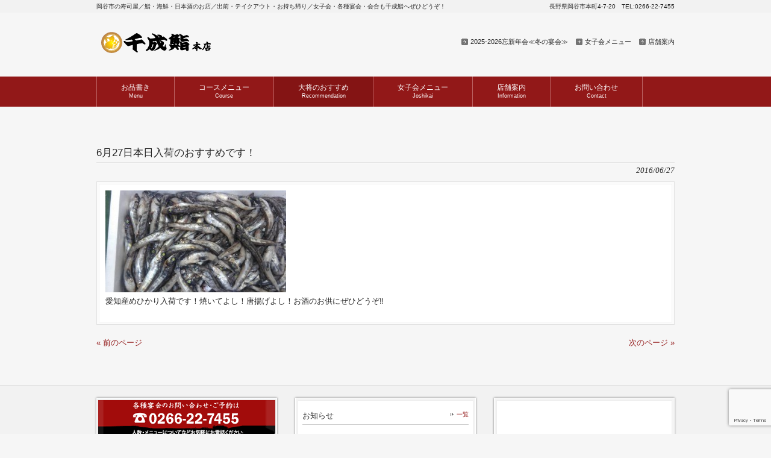

--- FILE ---
content_type: text/html; charset=UTF-8
request_url: http://sennarizushi.jp/taisyo/627-is-a-stock-picks-today/
body_size: 34330
content:
<!DOCTYPE html>
<html dir="ltr" lang="ja" prefix="og: https://ogp.me/ns#">
<head>
<meta charset="UTF-8">
<meta name="viewport" content="width=device-width, user-scalable=yes, maximum-scale=1.0, minimum-scale=1.0">
<meta name="description" content="6月27日本日入荷のおすすめです！ - 千成鮨本店 - 岡谷市の寿司屋／鮨・海鮮・日本酒のお店／出前・テイクアウト・お持ち帰り／女子会・各種宴会・会合も千成鮨へぜひどうぞ！">

<link rel="profile" href="http://gmpg.org/xfn/11">
<link rel="stylesheet" type="text/css" media="all" href="http://sennarizushi.jp/wp/wp-content/themes/sennari/style.css">
<link rel="pingback" href="http://sennarizushi.jp/wp/xmlrpc.php">
<!--[if lt IE 9]>
<script src="http://sennarizushi.jp/wp/wp-content/themes/sennari/js/html5.js"></script>
<script src="http://sennarizushi.jp/wp/wp-content/themes/sennari/js/css3-mediaqueries.js"></script>
<![endif]-->

		<!-- All in One SEO 4.9.3 - aioseo.com -->
		<title>6月27日本日入荷のおすすめです！ - 千成鮨本店</title>
	<meta name="description" content="愛知産めひかり入荷です！焼いてよし！唐揚げよし！お酒のお供にぜひどうぞ‼" />
	<meta name="robots" content="max-image-preview:large" />
	<meta name="author" content="minoru"/>
	<link rel="canonical" href="http://sennarizushi.jp/taisyo/627-is-a-stock-picks-today/" />
	<meta name="generator" content="All in One SEO (AIOSEO) 4.9.3" />
		<meta property="og:locale" content="ja_JP" />
		<meta property="og:site_name" content="千成鮨本店 - 岡谷市の寿司屋／鮨・海鮮・日本酒のお店／出前・テイクアウト・お持ち帰り／女子会・各種宴会・会合も千成鮨へぜひどうぞ！" />
		<meta property="og:type" content="article" />
		<meta property="og:title" content="6月27日本日入荷のおすすめです！ - 千成鮨本店" />
		<meta property="og:description" content="愛知産めひかり入荷です！焼いてよし！唐揚げよし！お酒のお供にぜひどうぞ‼" />
		<meta property="og:url" content="http://sennarizushi.jp/taisyo/627-is-a-stock-picks-today/" />
		<meta property="article:published_time" content="2016-06-27T04:09:02+00:00" />
		<meta property="article:modified_time" content="2016-06-27T04:09:03+00:00" />
		<meta name="twitter:card" content="summary_large_image" />
		<meta name="twitter:title" content="6月27日本日入荷のおすすめです！ - 千成鮨本店" />
		<meta name="twitter:description" content="愛知産めひかり入荷です！焼いてよし！唐揚げよし！お酒のお供にぜひどうぞ‼" />
		<script type="application/ld+json" class="aioseo-schema">
			{"@context":"https:\/\/schema.org","@graph":[{"@type":"BlogPosting","@id":"http:\/\/sennarizushi.jp\/taisyo\/627-is-a-stock-picks-today\/#blogposting","name":"6\u670827\u65e5\u672c\u65e5\u5165\u8377\u306e\u304a\u3059\u3059\u3081\u3067\u3059\uff01 - \u5343\u6210\u9ba8\u672c\u5e97","headline":"6\u670827\u65e5\u672c\u65e5\u5165\u8377\u306e\u304a\u3059\u3059\u3081\u3067\u3059\uff01","author":{"@id":"http:\/\/sennarizushi.jp\/author\/minoru\/#author"},"publisher":{"@id":"http:\/\/sennarizushi.jp\/#organization"},"image":{"@type":"ImageObject","url":"http:\/\/sennarizushi.jp\/wp\/wp-content\/uploads\/2016\/06\/KIMG0248.jpg","width":3840,"height":2160},"datePublished":"2016-06-27T13:09:02+09:00","dateModified":"2016-06-27T13:09:03+09:00","inLanguage":"ja","mainEntityOfPage":{"@id":"http:\/\/sennarizushi.jp\/taisyo\/627-is-a-stock-picks-today\/#webpage"},"isPartOf":{"@id":"http:\/\/sennarizushi.jp\/taisyo\/627-is-a-stock-picks-today\/#webpage"},"articleSection":"\u5927\u5c06\u306e\u304a\u3059\u3059\u3081"},{"@type":"BreadcrumbList","@id":"http:\/\/sennarizushi.jp\/taisyo\/627-is-a-stock-picks-today\/#breadcrumblist","itemListElement":[{"@type":"ListItem","@id":"http:\/\/sennarizushi.jp#listItem","position":1,"name":"\u30db\u30fc\u30e0","item":"http:\/\/sennarizushi.jp","nextItem":{"@type":"ListItem","@id":"http:\/\/sennarizushi.jp\/category\/taisyo\/#listItem","name":"\u5927\u5c06\u306e\u304a\u3059\u3059\u3081"}},{"@type":"ListItem","@id":"http:\/\/sennarizushi.jp\/category\/taisyo\/#listItem","position":2,"name":"\u5927\u5c06\u306e\u304a\u3059\u3059\u3081","item":"http:\/\/sennarizushi.jp\/category\/taisyo\/","nextItem":{"@type":"ListItem","@id":"http:\/\/sennarizushi.jp\/taisyo\/627-is-a-stock-picks-today\/#listItem","name":"6\u670827\u65e5\u672c\u65e5\u5165\u8377\u306e\u304a\u3059\u3059\u3081\u3067\u3059\uff01"},"previousItem":{"@type":"ListItem","@id":"http:\/\/sennarizushi.jp#listItem","name":"\u30db\u30fc\u30e0"}},{"@type":"ListItem","@id":"http:\/\/sennarizushi.jp\/taisyo\/627-is-a-stock-picks-today\/#listItem","position":3,"name":"6\u670827\u65e5\u672c\u65e5\u5165\u8377\u306e\u304a\u3059\u3059\u3081\u3067\u3059\uff01","previousItem":{"@type":"ListItem","@id":"http:\/\/sennarizushi.jp\/category\/taisyo\/#listItem","name":"\u5927\u5c06\u306e\u304a\u3059\u3059\u3081"}}]},{"@type":"Organization","@id":"http:\/\/sennarizushi.jp\/#organization","name":"\u5343\u6210\u9ba8\u672c\u5e97","description":"\u5ca1\u8c37\u5e02\u306e\u5bff\u53f8\u5c4b\uff0f\u9ba8\u30fb\u6d77\u9bae\u30fb\u65e5\u672c\u9152\u306e\u304a\u5e97\uff0f\u51fa\u524d\u30fb\u30c6\u30a4\u30af\u30a2\u30a6\u30c8\u30fb\u304a\u6301\u3061\u5e30\u308a\uff0f\u5973\u5b50\u4f1a\u30fb\u5404\u7a2e\u5bb4\u4f1a\u30fb\u4f1a\u5408\u3082\u5343\u6210\u9ba8\u3078\u305c\u3072\u3069\u3046\u305e\uff01","url":"http:\/\/sennarizushi.jp\/"},{"@type":"Person","@id":"http:\/\/sennarizushi.jp\/author\/minoru\/#author","url":"http:\/\/sennarizushi.jp\/author\/minoru\/","name":"minoru","image":{"@type":"ImageObject","@id":"http:\/\/sennarizushi.jp\/taisyo\/627-is-a-stock-picks-today\/#authorImage","url":"http:\/\/0.gravatar.com\/avatar\/ffe128fd3d8545161d2d68b2806f3439?s=96&d=mm&r=g","width":96,"height":96,"caption":"minoru"}},{"@type":"WebPage","@id":"http:\/\/sennarizushi.jp\/taisyo\/627-is-a-stock-picks-today\/#webpage","url":"http:\/\/sennarizushi.jp\/taisyo\/627-is-a-stock-picks-today\/","name":"6\u670827\u65e5\u672c\u65e5\u5165\u8377\u306e\u304a\u3059\u3059\u3081\u3067\u3059\uff01 - \u5343\u6210\u9ba8\u672c\u5e97","description":"\u611b\u77e5\u7523\u3081\u3072\u304b\u308a\u5165\u8377\u3067\u3059\uff01\u713c\u3044\u3066\u3088\u3057\uff01\u5510\u63da\u3052\u3088\u3057\uff01\u304a\u9152\u306e\u304a\u4f9b\u306b\u305c\u3072\u3069\u3046\u305e\u203c","inLanguage":"ja","isPartOf":{"@id":"http:\/\/sennarizushi.jp\/#website"},"breadcrumb":{"@id":"http:\/\/sennarizushi.jp\/taisyo\/627-is-a-stock-picks-today\/#breadcrumblist"},"author":{"@id":"http:\/\/sennarizushi.jp\/author\/minoru\/#author"},"creator":{"@id":"http:\/\/sennarizushi.jp\/author\/minoru\/#author"},"image":{"@type":"ImageObject","url":"http:\/\/sennarizushi.jp\/wp\/wp-content\/uploads\/2016\/06\/KIMG0248.jpg","@id":"http:\/\/sennarizushi.jp\/taisyo\/627-is-a-stock-picks-today\/#mainImage","width":3840,"height":2160},"primaryImageOfPage":{"@id":"http:\/\/sennarizushi.jp\/taisyo\/627-is-a-stock-picks-today\/#mainImage"},"datePublished":"2016-06-27T13:09:02+09:00","dateModified":"2016-06-27T13:09:03+09:00"},{"@type":"WebSite","@id":"http:\/\/sennarizushi.jp\/#website","url":"http:\/\/sennarizushi.jp\/","name":"\u5343\u6210\u9ba8\u672c\u5e97","description":"\u5ca1\u8c37\u5e02\u306e\u5bff\u53f8\u5c4b\uff0f\u9ba8\u30fb\u6d77\u9bae\u30fb\u65e5\u672c\u9152\u306e\u304a\u5e97\uff0f\u51fa\u524d\u30fb\u30c6\u30a4\u30af\u30a2\u30a6\u30c8\u30fb\u304a\u6301\u3061\u5e30\u308a\uff0f\u5973\u5b50\u4f1a\u30fb\u5404\u7a2e\u5bb4\u4f1a\u30fb\u4f1a\u5408\u3082\u5343\u6210\u9ba8\u3078\u305c\u3072\u3069\u3046\u305e\uff01","inLanguage":"ja","publisher":{"@id":"http:\/\/sennarizushi.jp\/#organization"}}]}
		</script>
		<!-- All in One SEO -->

<link rel="alternate" type="application/rss+xml" title="千成鮨本店 &raquo; 6月27日本日入荷のおすすめです！ のコメントのフィード" href="http://sennarizushi.jp/taisyo/627-is-a-stock-picks-today/feed/" />
<script type="text/javascript">
/* <![CDATA[ */
window._wpemojiSettings = {"baseUrl":"https:\/\/s.w.org\/images\/core\/emoji\/15.0.3\/72x72\/","ext":".png","svgUrl":"https:\/\/s.w.org\/images\/core\/emoji\/15.0.3\/svg\/","svgExt":".svg","source":{"concatemoji":"http:\/\/sennarizushi.jp\/wp\/wp-includes\/js\/wp-emoji-release.min.js?ver=6.6.4"}};
/*! This file is auto-generated */
!function(i,n){var o,s,e;function c(e){try{var t={supportTests:e,timestamp:(new Date).valueOf()};sessionStorage.setItem(o,JSON.stringify(t))}catch(e){}}function p(e,t,n){e.clearRect(0,0,e.canvas.width,e.canvas.height),e.fillText(t,0,0);var t=new Uint32Array(e.getImageData(0,0,e.canvas.width,e.canvas.height).data),r=(e.clearRect(0,0,e.canvas.width,e.canvas.height),e.fillText(n,0,0),new Uint32Array(e.getImageData(0,0,e.canvas.width,e.canvas.height).data));return t.every(function(e,t){return e===r[t]})}function u(e,t,n){switch(t){case"flag":return n(e,"\ud83c\udff3\ufe0f\u200d\u26a7\ufe0f","\ud83c\udff3\ufe0f\u200b\u26a7\ufe0f")?!1:!n(e,"\ud83c\uddfa\ud83c\uddf3","\ud83c\uddfa\u200b\ud83c\uddf3")&&!n(e,"\ud83c\udff4\udb40\udc67\udb40\udc62\udb40\udc65\udb40\udc6e\udb40\udc67\udb40\udc7f","\ud83c\udff4\u200b\udb40\udc67\u200b\udb40\udc62\u200b\udb40\udc65\u200b\udb40\udc6e\u200b\udb40\udc67\u200b\udb40\udc7f");case"emoji":return!n(e,"\ud83d\udc26\u200d\u2b1b","\ud83d\udc26\u200b\u2b1b")}return!1}function f(e,t,n){var r="undefined"!=typeof WorkerGlobalScope&&self instanceof WorkerGlobalScope?new OffscreenCanvas(300,150):i.createElement("canvas"),a=r.getContext("2d",{willReadFrequently:!0}),o=(a.textBaseline="top",a.font="600 32px Arial",{});return e.forEach(function(e){o[e]=t(a,e,n)}),o}function t(e){var t=i.createElement("script");t.src=e,t.defer=!0,i.head.appendChild(t)}"undefined"!=typeof Promise&&(o="wpEmojiSettingsSupports",s=["flag","emoji"],n.supports={everything:!0,everythingExceptFlag:!0},e=new Promise(function(e){i.addEventListener("DOMContentLoaded",e,{once:!0})}),new Promise(function(t){var n=function(){try{var e=JSON.parse(sessionStorage.getItem(o));if("object"==typeof e&&"number"==typeof e.timestamp&&(new Date).valueOf()<e.timestamp+604800&&"object"==typeof e.supportTests)return e.supportTests}catch(e){}return null}();if(!n){if("undefined"!=typeof Worker&&"undefined"!=typeof OffscreenCanvas&&"undefined"!=typeof URL&&URL.createObjectURL&&"undefined"!=typeof Blob)try{var e="postMessage("+f.toString()+"("+[JSON.stringify(s),u.toString(),p.toString()].join(",")+"));",r=new Blob([e],{type:"text/javascript"}),a=new Worker(URL.createObjectURL(r),{name:"wpTestEmojiSupports"});return void(a.onmessage=function(e){c(n=e.data),a.terminate(),t(n)})}catch(e){}c(n=f(s,u,p))}t(n)}).then(function(e){for(var t in e)n.supports[t]=e[t],n.supports.everything=n.supports.everything&&n.supports[t],"flag"!==t&&(n.supports.everythingExceptFlag=n.supports.everythingExceptFlag&&n.supports[t]);n.supports.everythingExceptFlag=n.supports.everythingExceptFlag&&!n.supports.flag,n.DOMReady=!1,n.readyCallback=function(){n.DOMReady=!0}}).then(function(){return e}).then(function(){var e;n.supports.everything||(n.readyCallback(),(e=n.source||{}).concatemoji?t(e.concatemoji):e.wpemoji&&e.twemoji&&(t(e.twemoji),t(e.wpemoji)))}))}((window,document),window._wpemojiSettings);
/* ]]> */
</script>
<style id='wp-emoji-styles-inline-css' type='text/css'>

	img.wp-smiley, img.emoji {
		display: inline !important;
		border: none !important;
		box-shadow: none !important;
		height: 1em !important;
		width: 1em !important;
		margin: 0 0.07em !important;
		vertical-align: -0.1em !important;
		background: none !important;
		padding: 0 !important;
	}
</style>
<link rel='stylesheet' id='wp-block-library-css' href='http://sennarizushi.jp/wp/wp-includes/css/dist/block-library/style.min.css?ver=6.6.4' type='text/css' media='all' />
<link rel='stylesheet' id='aioseo/css/src/vue/standalone/blocks/table-of-contents/global.scss-css' href='http://sennarizushi.jp/wp/wp-content/plugins/all-in-one-seo-pack/dist/Lite/assets/css/table-of-contents/global.e90f6d47.css?ver=4.9.3' type='text/css' media='all' />
<style id='classic-theme-styles-inline-css' type='text/css'>
/*! This file is auto-generated */
.wp-block-button__link{color:#fff;background-color:#32373c;border-radius:9999px;box-shadow:none;text-decoration:none;padding:calc(.667em + 2px) calc(1.333em + 2px);font-size:1.125em}.wp-block-file__button{background:#32373c;color:#fff;text-decoration:none}
</style>
<style id='global-styles-inline-css' type='text/css'>
:root{--wp--preset--aspect-ratio--square: 1;--wp--preset--aspect-ratio--4-3: 4/3;--wp--preset--aspect-ratio--3-4: 3/4;--wp--preset--aspect-ratio--3-2: 3/2;--wp--preset--aspect-ratio--2-3: 2/3;--wp--preset--aspect-ratio--16-9: 16/9;--wp--preset--aspect-ratio--9-16: 9/16;--wp--preset--color--black: #000000;--wp--preset--color--cyan-bluish-gray: #abb8c3;--wp--preset--color--white: #ffffff;--wp--preset--color--pale-pink: #f78da7;--wp--preset--color--vivid-red: #cf2e2e;--wp--preset--color--luminous-vivid-orange: #ff6900;--wp--preset--color--luminous-vivid-amber: #fcb900;--wp--preset--color--light-green-cyan: #7bdcb5;--wp--preset--color--vivid-green-cyan: #00d084;--wp--preset--color--pale-cyan-blue: #8ed1fc;--wp--preset--color--vivid-cyan-blue: #0693e3;--wp--preset--color--vivid-purple: #9b51e0;--wp--preset--gradient--vivid-cyan-blue-to-vivid-purple: linear-gradient(135deg,rgba(6,147,227,1) 0%,rgb(155,81,224) 100%);--wp--preset--gradient--light-green-cyan-to-vivid-green-cyan: linear-gradient(135deg,rgb(122,220,180) 0%,rgb(0,208,130) 100%);--wp--preset--gradient--luminous-vivid-amber-to-luminous-vivid-orange: linear-gradient(135deg,rgba(252,185,0,1) 0%,rgba(255,105,0,1) 100%);--wp--preset--gradient--luminous-vivid-orange-to-vivid-red: linear-gradient(135deg,rgba(255,105,0,1) 0%,rgb(207,46,46) 100%);--wp--preset--gradient--very-light-gray-to-cyan-bluish-gray: linear-gradient(135deg,rgb(238,238,238) 0%,rgb(169,184,195) 100%);--wp--preset--gradient--cool-to-warm-spectrum: linear-gradient(135deg,rgb(74,234,220) 0%,rgb(151,120,209) 20%,rgb(207,42,186) 40%,rgb(238,44,130) 60%,rgb(251,105,98) 80%,rgb(254,248,76) 100%);--wp--preset--gradient--blush-light-purple: linear-gradient(135deg,rgb(255,206,236) 0%,rgb(152,150,240) 100%);--wp--preset--gradient--blush-bordeaux: linear-gradient(135deg,rgb(254,205,165) 0%,rgb(254,45,45) 50%,rgb(107,0,62) 100%);--wp--preset--gradient--luminous-dusk: linear-gradient(135deg,rgb(255,203,112) 0%,rgb(199,81,192) 50%,rgb(65,88,208) 100%);--wp--preset--gradient--pale-ocean: linear-gradient(135deg,rgb(255,245,203) 0%,rgb(182,227,212) 50%,rgb(51,167,181) 100%);--wp--preset--gradient--electric-grass: linear-gradient(135deg,rgb(202,248,128) 0%,rgb(113,206,126) 100%);--wp--preset--gradient--midnight: linear-gradient(135deg,rgb(2,3,129) 0%,rgb(40,116,252) 100%);--wp--preset--font-size--small: 13px;--wp--preset--font-size--medium: 20px;--wp--preset--font-size--large: 36px;--wp--preset--font-size--x-large: 42px;--wp--preset--spacing--20: 0.44rem;--wp--preset--spacing--30: 0.67rem;--wp--preset--spacing--40: 1rem;--wp--preset--spacing--50: 1.5rem;--wp--preset--spacing--60: 2.25rem;--wp--preset--spacing--70: 3.38rem;--wp--preset--spacing--80: 5.06rem;--wp--preset--shadow--natural: 6px 6px 9px rgba(0, 0, 0, 0.2);--wp--preset--shadow--deep: 12px 12px 50px rgba(0, 0, 0, 0.4);--wp--preset--shadow--sharp: 6px 6px 0px rgba(0, 0, 0, 0.2);--wp--preset--shadow--outlined: 6px 6px 0px -3px rgba(255, 255, 255, 1), 6px 6px rgba(0, 0, 0, 1);--wp--preset--shadow--crisp: 6px 6px 0px rgba(0, 0, 0, 1);}:where(.is-layout-flex){gap: 0.5em;}:where(.is-layout-grid){gap: 0.5em;}body .is-layout-flex{display: flex;}.is-layout-flex{flex-wrap: wrap;align-items: center;}.is-layout-flex > :is(*, div){margin: 0;}body .is-layout-grid{display: grid;}.is-layout-grid > :is(*, div){margin: 0;}:where(.wp-block-columns.is-layout-flex){gap: 2em;}:where(.wp-block-columns.is-layout-grid){gap: 2em;}:where(.wp-block-post-template.is-layout-flex){gap: 1.25em;}:where(.wp-block-post-template.is-layout-grid){gap: 1.25em;}.has-black-color{color: var(--wp--preset--color--black) !important;}.has-cyan-bluish-gray-color{color: var(--wp--preset--color--cyan-bluish-gray) !important;}.has-white-color{color: var(--wp--preset--color--white) !important;}.has-pale-pink-color{color: var(--wp--preset--color--pale-pink) !important;}.has-vivid-red-color{color: var(--wp--preset--color--vivid-red) !important;}.has-luminous-vivid-orange-color{color: var(--wp--preset--color--luminous-vivid-orange) !important;}.has-luminous-vivid-amber-color{color: var(--wp--preset--color--luminous-vivid-amber) !important;}.has-light-green-cyan-color{color: var(--wp--preset--color--light-green-cyan) !important;}.has-vivid-green-cyan-color{color: var(--wp--preset--color--vivid-green-cyan) !important;}.has-pale-cyan-blue-color{color: var(--wp--preset--color--pale-cyan-blue) !important;}.has-vivid-cyan-blue-color{color: var(--wp--preset--color--vivid-cyan-blue) !important;}.has-vivid-purple-color{color: var(--wp--preset--color--vivid-purple) !important;}.has-black-background-color{background-color: var(--wp--preset--color--black) !important;}.has-cyan-bluish-gray-background-color{background-color: var(--wp--preset--color--cyan-bluish-gray) !important;}.has-white-background-color{background-color: var(--wp--preset--color--white) !important;}.has-pale-pink-background-color{background-color: var(--wp--preset--color--pale-pink) !important;}.has-vivid-red-background-color{background-color: var(--wp--preset--color--vivid-red) !important;}.has-luminous-vivid-orange-background-color{background-color: var(--wp--preset--color--luminous-vivid-orange) !important;}.has-luminous-vivid-amber-background-color{background-color: var(--wp--preset--color--luminous-vivid-amber) !important;}.has-light-green-cyan-background-color{background-color: var(--wp--preset--color--light-green-cyan) !important;}.has-vivid-green-cyan-background-color{background-color: var(--wp--preset--color--vivid-green-cyan) !important;}.has-pale-cyan-blue-background-color{background-color: var(--wp--preset--color--pale-cyan-blue) !important;}.has-vivid-cyan-blue-background-color{background-color: var(--wp--preset--color--vivid-cyan-blue) !important;}.has-vivid-purple-background-color{background-color: var(--wp--preset--color--vivid-purple) !important;}.has-black-border-color{border-color: var(--wp--preset--color--black) !important;}.has-cyan-bluish-gray-border-color{border-color: var(--wp--preset--color--cyan-bluish-gray) !important;}.has-white-border-color{border-color: var(--wp--preset--color--white) !important;}.has-pale-pink-border-color{border-color: var(--wp--preset--color--pale-pink) !important;}.has-vivid-red-border-color{border-color: var(--wp--preset--color--vivid-red) !important;}.has-luminous-vivid-orange-border-color{border-color: var(--wp--preset--color--luminous-vivid-orange) !important;}.has-luminous-vivid-amber-border-color{border-color: var(--wp--preset--color--luminous-vivid-amber) !important;}.has-light-green-cyan-border-color{border-color: var(--wp--preset--color--light-green-cyan) !important;}.has-vivid-green-cyan-border-color{border-color: var(--wp--preset--color--vivid-green-cyan) !important;}.has-pale-cyan-blue-border-color{border-color: var(--wp--preset--color--pale-cyan-blue) !important;}.has-vivid-cyan-blue-border-color{border-color: var(--wp--preset--color--vivid-cyan-blue) !important;}.has-vivid-purple-border-color{border-color: var(--wp--preset--color--vivid-purple) !important;}.has-vivid-cyan-blue-to-vivid-purple-gradient-background{background: var(--wp--preset--gradient--vivid-cyan-blue-to-vivid-purple) !important;}.has-light-green-cyan-to-vivid-green-cyan-gradient-background{background: var(--wp--preset--gradient--light-green-cyan-to-vivid-green-cyan) !important;}.has-luminous-vivid-amber-to-luminous-vivid-orange-gradient-background{background: var(--wp--preset--gradient--luminous-vivid-amber-to-luminous-vivid-orange) !important;}.has-luminous-vivid-orange-to-vivid-red-gradient-background{background: var(--wp--preset--gradient--luminous-vivid-orange-to-vivid-red) !important;}.has-very-light-gray-to-cyan-bluish-gray-gradient-background{background: var(--wp--preset--gradient--very-light-gray-to-cyan-bluish-gray) !important;}.has-cool-to-warm-spectrum-gradient-background{background: var(--wp--preset--gradient--cool-to-warm-spectrum) !important;}.has-blush-light-purple-gradient-background{background: var(--wp--preset--gradient--blush-light-purple) !important;}.has-blush-bordeaux-gradient-background{background: var(--wp--preset--gradient--blush-bordeaux) !important;}.has-luminous-dusk-gradient-background{background: var(--wp--preset--gradient--luminous-dusk) !important;}.has-pale-ocean-gradient-background{background: var(--wp--preset--gradient--pale-ocean) !important;}.has-electric-grass-gradient-background{background: var(--wp--preset--gradient--electric-grass) !important;}.has-midnight-gradient-background{background: var(--wp--preset--gradient--midnight) !important;}.has-small-font-size{font-size: var(--wp--preset--font-size--small) !important;}.has-medium-font-size{font-size: var(--wp--preset--font-size--medium) !important;}.has-large-font-size{font-size: var(--wp--preset--font-size--large) !important;}.has-x-large-font-size{font-size: var(--wp--preset--font-size--x-large) !important;}
:where(.wp-block-post-template.is-layout-flex){gap: 1.25em;}:where(.wp-block-post-template.is-layout-grid){gap: 1.25em;}
:where(.wp-block-columns.is-layout-flex){gap: 2em;}:where(.wp-block-columns.is-layout-grid){gap: 2em;}
:root :where(.wp-block-pullquote){font-size: 1.5em;line-height: 1.6;}
</style>
<link rel='stylesheet' id='contact-form-7-css' href='http://sennarizushi.jp/wp/wp-content/plugins/contact-form-7/includes/css/styles.css?ver=6.0.6' type='text/css' media='all' />
<link rel='stylesheet' id='tablepress-default-css' href='http://sennarizushi.jp/wp/wp-content/tablepress-combined.min.css?ver=41' type='text/css' media='all' />
<link rel="https://api.w.org/" href="http://sennarizushi.jp/wp-json/" /><link rel="alternate" title="JSON" type="application/json" href="http://sennarizushi.jp/wp-json/wp/v2/posts/1499" /><link rel="EditURI" type="application/rsd+xml" title="RSD" href="http://sennarizushi.jp/wp/xmlrpc.php?rsd" />
<link rel='shortlink' href='http://sennarizushi.jp/?p=1499' />
<link rel="alternate" title="oEmbed (JSON)" type="application/json+oembed" href="http://sennarizushi.jp/wp-json/oembed/1.0/embed?url=http%3A%2F%2Fsennarizushi.jp%2Ftaisyo%2F627-is-a-stock-picks-today%2F" />
<link rel="alternate" title="oEmbed (XML)" type="text/xml+oembed" href="http://sennarizushi.jp/wp-json/oembed/1.0/embed?url=http%3A%2F%2Fsennarizushi.jp%2Ftaisyo%2F627-is-a-stock-picks-today%2F&#038;format=xml" />
<link rel="icon" href="http://sennarizushi.jp/wp/wp-content/uploads/2015/04/cropped-logo-03-32x32.png" sizes="32x32" />
<link rel="icon" href="http://sennarizushi.jp/wp/wp-content/uploads/2015/04/cropped-logo-03-192x192.png" sizes="192x192" />
<link rel="apple-touch-icon" href="http://sennarizushi.jp/wp/wp-content/uploads/2015/04/cropped-logo-03-180x180.png" />
<meta name="msapplication-TileImage" content="http://sennarizushi.jp/wp/wp-content/uploads/2015/04/cropped-logo-03-270x270.png" />
<script src="http://sennarizushi.jp/wp/wp-content/themes/sennari/js/jquery1.4.4.min.js"></script>
<script src="http://sennarizushi.jp/wp/wp-content/themes/sennari/js/script.js"></script>
</head>
<body>
<header id="header" role="banner">

  <div class="bg">
  	<div class="inner">
			<h1>岡谷市の寿司屋／鮨・海鮮・日本酒のお店／出前・テイクアウト・お持ち帰り／女子会・各種宴会・会合も千成鮨へぜひどうぞ！</h1>
      <p>長野県岡谷市本町4-7-20　TEL:0266-22-7455</p>
    </div>
  </div>

	<div class="inner">		
  	<h2><a href="http://sennarizushi.jp/" title="千成鮨本店" rel="home"><img src="http://sennarizushi.jp/wp/wp-content/uploads/2015/04/logo-03.png" alt="千成鮨本店"></a></h2>
    
    <ul><li id="menu-item-3591" class="menu-item menu-item-type-post_type menu-item-object-page menu-item-3591"><a href="http://sennarizushi.jp/grand-menu/1098-2/">2025-2026忘新年会≪冬の宴会≫</a></li>
<li id="menu-item-3176" class="menu-item menu-item-type-post_type menu-item-object-page menu-item-3176"><a href="http://sennarizushi.jp/joshi-menu-2-2/">女子会メニュー</a></li>
<li id="menu-item-3177" class="menu-item menu-item-type-post_type menu-item-object-page menu-item-3177"><a href="http://sennarizushi.jp/shop02/">店舗案内</a></li>
</ul> 
	</div>
</header>

  <nav id="mainNav">
    <div class="inner">
    <a class="menu" id="menu"><span>MENU</span></a>
		<div class="panel">   
    <ul><li id="menu-item-27" class="menu-item menu-item-type-post_type menu-item-object-page menu-item-has-children"><a href="http://sennarizushi.jp/grand-menu/"><strong>お品書き</strong><span>Menu</span></a>
<ul class="sub-menu">
	<li id="menu-item-349" class="menu-item menu-item-type-post_type menu-item-object-page"><a href="http://sennarizushi.jp/grand-menu/">お品書き</a></li>
	<li id="menu-item-2720" class="menu-item menu-item-type-post_type menu-item-object-page"><a href="http://sennarizushi.jp/drink/">ドリンクメニュー</a></li>
</ul>
</li>
<li id="menu-item-3307" class="menu-item menu-item-type-taxonomy menu-item-object-category menu-item-has-children"><a href="http://sennarizushi.jp/category/course/"><strong>コースメニュー</strong><span>Course</span></a>
<ul class="sub-menu">
	<li id="menu-item-3589" class="menu-item menu-item-type-post_type menu-item-object-page"><a href="http://sennarizushi.jp/grand-menu/1098-2/">2025-2026忘新年会≪冬の宴会≫</a></li>
	<li id="menu-item-205" class="menu-item menu-item-type-post_type menu-item-object-page"><a href="http://sennarizushi.jp/syukuen-houyou/">祝宴・法要コース</a></li>
</ul>
</li>
<li id="menu-item-2976" class="menu-item menu-item-type-taxonomy menu-item-object-category current-post-ancestor current-menu-parent current-post-parent"><a href="http://sennarizushi.jp/category/taisyo/"><strong>大将のおすすめ</strong><span>Recommendation</span></a></li>
<li id="menu-item-14" class="menu-item menu-item-type-post_type menu-item-object-page"><a href="http://sennarizushi.jp/joshi-menu-2-2/"><strong>女子会メニュー</strong><span>Joshikai</span></a></li>
<li id="menu-item-17" class="menu-item menu-item-type-post_type menu-item-object-page"><a href="http://sennarizushi.jp/shop02/"><strong>店舗案内</strong><span>Information</span></a></li>
<li id="menu-item-23" class="menu-item menu-item-type-post_type menu-item-object-page menu-item-privacy-policy"><a href="http://sennarizushi.jp/contactus/"><strong>お問い合わせ</strong><span>Contact</span></a></li>
</ul>   
    </div>
    </div>
  </nav><div id="wrapper">

<div id="content">
<section>
		<article id="post-1499" class="content">
	  <header>  	
      <h2 class="title"><span>6月27日本日入荷のおすすめです！</span></h2>   
      <p class="dateLabel"><time datetime="2016-06-27">2016/06/27</time>  
    </header>
    <div class="postWrap">
    	<div class="post">
			<p><a href="http://sennarizushi.jp/wp/wp-content/uploads/2016/06/KIMG0248.jpg"><img fetchpriority="high" decoding="async" src="http://sennarizushi.jp/wp/wp-content/uploads/2016/06/KIMG0248-300x169.jpg" alt="KIMG0248" width="300" height="169" class="alignnone size-medium wp-image-1500" srcset="http://sennarizushi.jp/wp/wp-content/uploads/2016/06/KIMG0248-300x169.jpg 300w, http://sennarizushi.jp/wp/wp-content/uploads/2016/06/KIMG0248-1024x576.jpg 1024w, http://sennarizushi.jp/wp/wp-content/uploads/2016/06/KIMG0248-267x150.jpg 267w" sizes="(max-width: 300px) 100vw, 300px" /></a><br />
愛知産めひかり入荷です！焼いてよし！唐揚げよし！お酒のお供にぜひどうぞ‼</p>
       
    	</div>
    </div>  
  </article>
	  <div class="pagenav">
			<span class="prev"><a href="http://sennarizushi.jp/taisyo/618-of-the-day/" rel="prev">&laquo; 前のページ</a></span>          
			<span class="next"><a href="http://sennarizushi.jp/info/7%e6%9c%88%e3%81%ae%e5%a5%b3%e5%ad%90%e4%bc%9a%e3%83%a1%e3%83%8b%e3%83%a5%e3%83%bc%ef%bc%81/" rel="next">次のページ &raquo;</a></span>
	</div>
  </section>
  
	</div><!-- / content -->

</div>
<!-- / wrapper -->

<footer id="footer">
  <div class="inner">
	<div id="footerWrapper">
<aside>
    <div id="banners">
    <p class="banner">
	  <a href="tel:0266227455"><img src="http://sennarizushi.jp/wp/wp-content/uploads/2015/04/banner11.png" alt="岡谷の千成鮨本店" /></a>
		</p>
  <p class="banner">
	  <a href="http://sennarizushi.jp/wp/joshi-menu/"><img src="http://sennarizushi.jp/wp/wp-content/uploads/2015/04/banner2.png" alt="岡谷で女子会なら千成鮨" /></a>
		</p>
  <p class="banner">
	  <a href="tel:0266227455"><img src="http://sennarizushi.jp/wp/wp-content/uploads/2015/04/banner3.png" alt="岡谷で寿司の出前なら千成鮨" /></a>
		</p>
  </div>
    </aside>
<aside>
      <div class="widgetWrap">
  <section class="widgetInfo">
  <div class="newsTitle">
		<h3 class="title"><span>お知らせ</span></h3>
    <p><a href="http://sennarizushi.jp/category/info/">一覧</a>
  </div>
	<div class="news">
	  		<p><a href="http://sennarizushi.jp/info/3622/" rel="bookmark" title="Permanent Link to 2月のお休みのお知らせ"><time datetime="2026-01-30">2026/1/30</time><span>2月のお休みのお知らせ</span></a>
				<p><a href="http://sennarizushi.jp/info/3612/" rel="bookmark" title="Permanent Link to 1月のお休みのお知らせ"><time datetime="2025-12-28">2025/12/28</time><span>1月のお休みのお知らせ</span></a>
				<p><a href="http://sennarizushi.jp/info/3608/" rel="bookmark" title="Permanent Link to 12月のお休みのお知らせ"><time datetime="2025-11-30">2025/11/30</time><span>12月のお休みのお知らせ</span></a>
				<p><a href="http://sennarizushi.jp/info/3602/" rel="bookmark" title="Permanent Link to 固定電話工事のお知らせ"><time datetime="2025-11-13">2025/11/13</time><span>固定電話工事のお知らせ</span></a>
				<p><a href="http://sennarizushi.jp/info/boushinnenkai/" rel="bookmark" title="Permanent Link to 2025-2026忘新年会"><time datetime="2025-11-01">2025/11/1</time><span>2025-2026忘新年会</span></a>
			</div>
  </section>
  </div>
    </aside>

<aside> 
<div class="widgetWrap"><section id="text-3" class="widget widget_text">			<div class="textwidget"><p><iframe loading="lazy" src="https://www.google.com/maps/embed?pb=!1m14!1m8!1m3!1d6450.491135216394!2d138.04839!3d36.063114!3m2!1i1024!2i768!4f13.1!3m3!1m2!1s0x0%3A0x7900be652bc45927!2z5Y2D5oiQ6a6o5pys5bqX!5e0!3m2!1sja!2sjp!4v1599803219155!5m2!1sja!2sjp" width="100%" frameborder="0" style="border:0;" allowfullscreen="" aria-hidden="false" tabindex="0"></iframe></p>
</div>
		</section></div></aside>
  

</div>  </div>
</footer>
<!-- / footer -->

<p id="copyright">Copyright &copy; 2026 千成鮨本店 All rights Reserved.

<script type="text/javascript" src="http://sennarizushi.jp/wp/wp-includes/js/dist/hooks.min.js?ver=2810c76e705dd1a53b18" id="wp-hooks-js"></script>
<script type="text/javascript" src="http://sennarizushi.jp/wp/wp-includes/js/dist/i18n.min.js?ver=5e580eb46a90c2b997e6" id="wp-i18n-js"></script>
<script type="text/javascript" id="wp-i18n-js-after">
/* <![CDATA[ */
wp.i18n.setLocaleData( { 'text direction\u0004ltr': [ 'ltr' ] } );
/* ]]> */
</script>
<script type="text/javascript" src="http://sennarizushi.jp/wp/wp-content/plugins/contact-form-7/includes/swv/js/index.js?ver=6.0.6" id="swv-js"></script>
<script type="text/javascript" id="contact-form-7-js-translations">
/* <![CDATA[ */
( function( domain, translations ) {
	var localeData = translations.locale_data[ domain ] || translations.locale_data.messages;
	localeData[""].domain = domain;
	wp.i18n.setLocaleData( localeData, domain );
} )( "contact-form-7", {"translation-revision-date":"2025-04-11 06:42:50+0000","generator":"GlotPress\/4.0.1","domain":"messages","locale_data":{"messages":{"":{"domain":"messages","plural-forms":"nplurals=1; plural=0;","lang":"ja_JP"},"This contact form is placed in the wrong place.":["\u3053\u306e\u30b3\u30f3\u30bf\u30af\u30c8\u30d5\u30a9\u30fc\u30e0\u306f\u9593\u9055\u3063\u305f\u4f4d\u7f6e\u306b\u7f6e\u304b\u308c\u3066\u3044\u307e\u3059\u3002"],"Error:":["\u30a8\u30e9\u30fc:"]}},"comment":{"reference":"includes\/js\/index.js"}} );
/* ]]> */
</script>
<script type="text/javascript" id="contact-form-7-js-before">
/* <![CDATA[ */
var wpcf7 = {
    "api": {
        "root": "http:\/\/sennarizushi.jp\/wp-json\/",
        "namespace": "contact-form-7\/v1"
    }
};
/* ]]> */
</script>
<script type="text/javascript" src="http://sennarizushi.jp/wp/wp-content/plugins/contact-form-7/includes/js/index.js?ver=6.0.6" id="contact-form-7-js"></script>
<script type="text/javascript" src="https://www.google.com/recaptcha/api.js?render=6LdrF-AUAAAAADh29BAUkEpd2WoMRzVEM9mS9akT&amp;ver=3.0" id="google-recaptcha-js"></script>
<script type="text/javascript" src="http://sennarizushi.jp/wp/wp-includes/js/dist/vendor/wp-polyfill.min.js?ver=3.15.0" id="wp-polyfill-js"></script>
<script type="text/javascript" id="wpcf7-recaptcha-js-before">
/* <![CDATA[ */
var wpcf7_recaptcha = {
    "sitekey": "6LdrF-AUAAAAADh29BAUkEpd2WoMRzVEM9mS9akT",
    "actions": {
        "homepage": "homepage",
        "contactform": "contactform"
    }
};
/* ]]> */
</script>
<script type="text/javascript" src="http://sennarizushi.jp/wp/wp-content/plugins/contact-form-7/modules/recaptcha/index.js?ver=6.0.6" id="wpcf7-recaptcha-js"></script>
<script type="text/javascript" src="http://sennarizushi.jp/wp/wp-includes/js/jquery/jquery.min.js?ver=3.7.1" id="jquery-core-js"></script>
<script type="text/javascript" src="http://sennarizushi.jp/wp/wp-includes/js/jquery/jquery-migrate.min.js?ver=3.4.1" id="jquery-migrate-js"></script>
<script type="text/javascript" src="http://sennarizushi.jp/wp/wp-content/plugins/throws-spam-away/js/tsa_params.min.js?ver=3.8.1" id="throws-spam-away-script-js"></script>
</body>
</html>

--- FILE ---
content_type: text/html; charset=utf-8
request_url: https://www.google.com/recaptcha/api2/anchor?ar=1&k=6LdrF-AUAAAAADh29BAUkEpd2WoMRzVEM9mS9akT&co=aHR0cDovL3Nlbm5hcml6dXNoaS5qcDo4MA..&hl=en&v=N67nZn4AqZkNcbeMu4prBgzg&size=invisible&anchor-ms=20000&execute-ms=30000&cb=ekpbw63l5wr3
body_size: 48797
content:
<!DOCTYPE HTML><html dir="ltr" lang="en"><head><meta http-equiv="Content-Type" content="text/html; charset=UTF-8">
<meta http-equiv="X-UA-Compatible" content="IE=edge">
<title>reCAPTCHA</title>
<style type="text/css">
/* cyrillic-ext */
@font-face {
  font-family: 'Roboto';
  font-style: normal;
  font-weight: 400;
  font-stretch: 100%;
  src: url(//fonts.gstatic.com/s/roboto/v48/KFO7CnqEu92Fr1ME7kSn66aGLdTylUAMa3GUBHMdazTgWw.woff2) format('woff2');
  unicode-range: U+0460-052F, U+1C80-1C8A, U+20B4, U+2DE0-2DFF, U+A640-A69F, U+FE2E-FE2F;
}
/* cyrillic */
@font-face {
  font-family: 'Roboto';
  font-style: normal;
  font-weight: 400;
  font-stretch: 100%;
  src: url(//fonts.gstatic.com/s/roboto/v48/KFO7CnqEu92Fr1ME7kSn66aGLdTylUAMa3iUBHMdazTgWw.woff2) format('woff2');
  unicode-range: U+0301, U+0400-045F, U+0490-0491, U+04B0-04B1, U+2116;
}
/* greek-ext */
@font-face {
  font-family: 'Roboto';
  font-style: normal;
  font-weight: 400;
  font-stretch: 100%;
  src: url(//fonts.gstatic.com/s/roboto/v48/KFO7CnqEu92Fr1ME7kSn66aGLdTylUAMa3CUBHMdazTgWw.woff2) format('woff2');
  unicode-range: U+1F00-1FFF;
}
/* greek */
@font-face {
  font-family: 'Roboto';
  font-style: normal;
  font-weight: 400;
  font-stretch: 100%;
  src: url(//fonts.gstatic.com/s/roboto/v48/KFO7CnqEu92Fr1ME7kSn66aGLdTylUAMa3-UBHMdazTgWw.woff2) format('woff2');
  unicode-range: U+0370-0377, U+037A-037F, U+0384-038A, U+038C, U+038E-03A1, U+03A3-03FF;
}
/* math */
@font-face {
  font-family: 'Roboto';
  font-style: normal;
  font-weight: 400;
  font-stretch: 100%;
  src: url(//fonts.gstatic.com/s/roboto/v48/KFO7CnqEu92Fr1ME7kSn66aGLdTylUAMawCUBHMdazTgWw.woff2) format('woff2');
  unicode-range: U+0302-0303, U+0305, U+0307-0308, U+0310, U+0312, U+0315, U+031A, U+0326-0327, U+032C, U+032F-0330, U+0332-0333, U+0338, U+033A, U+0346, U+034D, U+0391-03A1, U+03A3-03A9, U+03B1-03C9, U+03D1, U+03D5-03D6, U+03F0-03F1, U+03F4-03F5, U+2016-2017, U+2034-2038, U+203C, U+2040, U+2043, U+2047, U+2050, U+2057, U+205F, U+2070-2071, U+2074-208E, U+2090-209C, U+20D0-20DC, U+20E1, U+20E5-20EF, U+2100-2112, U+2114-2115, U+2117-2121, U+2123-214F, U+2190, U+2192, U+2194-21AE, U+21B0-21E5, U+21F1-21F2, U+21F4-2211, U+2213-2214, U+2216-22FF, U+2308-230B, U+2310, U+2319, U+231C-2321, U+2336-237A, U+237C, U+2395, U+239B-23B7, U+23D0, U+23DC-23E1, U+2474-2475, U+25AF, U+25B3, U+25B7, U+25BD, U+25C1, U+25CA, U+25CC, U+25FB, U+266D-266F, U+27C0-27FF, U+2900-2AFF, U+2B0E-2B11, U+2B30-2B4C, U+2BFE, U+3030, U+FF5B, U+FF5D, U+1D400-1D7FF, U+1EE00-1EEFF;
}
/* symbols */
@font-face {
  font-family: 'Roboto';
  font-style: normal;
  font-weight: 400;
  font-stretch: 100%;
  src: url(//fonts.gstatic.com/s/roboto/v48/KFO7CnqEu92Fr1ME7kSn66aGLdTylUAMaxKUBHMdazTgWw.woff2) format('woff2');
  unicode-range: U+0001-000C, U+000E-001F, U+007F-009F, U+20DD-20E0, U+20E2-20E4, U+2150-218F, U+2190, U+2192, U+2194-2199, U+21AF, U+21E6-21F0, U+21F3, U+2218-2219, U+2299, U+22C4-22C6, U+2300-243F, U+2440-244A, U+2460-24FF, U+25A0-27BF, U+2800-28FF, U+2921-2922, U+2981, U+29BF, U+29EB, U+2B00-2BFF, U+4DC0-4DFF, U+FFF9-FFFB, U+10140-1018E, U+10190-1019C, U+101A0, U+101D0-101FD, U+102E0-102FB, U+10E60-10E7E, U+1D2C0-1D2D3, U+1D2E0-1D37F, U+1F000-1F0FF, U+1F100-1F1AD, U+1F1E6-1F1FF, U+1F30D-1F30F, U+1F315, U+1F31C, U+1F31E, U+1F320-1F32C, U+1F336, U+1F378, U+1F37D, U+1F382, U+1F393-1F39F, U+1F3A7-1F3A8, U+1F3AC-1F3AF, U+1F3C2, U+1F3C4-1F3C6, U+1F3CA-1F3CE, U+1F3D4-1F3E0, U+1F3ED, U+1F3F1-1F3F3, U+1F3F5-1F3F7, U+1F408, U+1F415, U+1F41F, U+1F426, U+1F43F, U+1F441-1F442, U+1F444, U+1F446-1F449, U+1F44C-1F44E, U+1F453, U+1F46A, U+1F47D, U+1F4A3, U+1F4B0, U+1F4B3, U+1F4B9, U+1F4BB, U+1F4BF, U+1F4C8-1F4CB, U+1F4D6, U+1F4DA, U+1F4DF, U+1F4E3-1F4E6, U+1F4EA-1F4ED, U+1F4F7, U+1F4F9-1F4FB, U+1F4FD-1F4FE, U+1F503, U+1F507-1F50B, U+1F50D, U+1F512-1F513, U+1F53E-1F54A, U+1F54F-1F5FA, U+1F610, U+1F650-1F67F, U+1F687, U+1F68D, U+1F691, U+1F694, U+1F698, U+1F6AD, U+1F6B2, U+1F6B9-1F6BA, U+1F6BC, U+1F6C6-1F6CF, U+1F6D3-1F6D7, U+1F6E0-1F6EA, U+1F6F0-1F6F3, U+1F6F7-1F6FC, U+1F700-1F7FF, U+1F800-1F80B, U+1F810-1F847, U+1F850-1F859, U+1F860-1F887, U+1F890-1F8AD, U+1F8B0-1F8BB, U+1F8C0-1F8C1, U+1F900-1F90B, U+1F93B, U+1F946, U+1F984, U+1F996, U+1F9E9, U+1FA00-1FA6F, U+1FA70-1FA7C, U+1FA80-1FA89, U+1FA8F-1FAC6, U+1FACE-1FADC, U+1FADF-1FAE9, U+1FAF0-1FAF8, U+1FB00-1FBFF;
}
/* vietnamese */
@font-face {
  font-family: 'Roboto';
  font-style: normal;
  font-weight: 400;
  font-stretch: 100%;
  src: url(//fonts.gstatic.com/s/roboto/v48/KFO7CnqEu92Fr1ME7kSn66aGLdTylUAMa3OUBHMdazTgWw.woff2) format('woff2');
  unicode-range: U+0102-0103, U+0110-0111, U+0128-0129, U+0168-0169, U+01A0-01A1, U+01AF-01B0, U+0300-0301, U+0303-0304, U+0308-0309, U+0323, U+0329, U+1EA0-1EF9, U+20AB;
}
/* latin-ext */
@font-face {
  font-family: 'Roboto';
  font-style: normal;
  font-weight: 400;
  font-stretch: 100%;
  src: url(//fonts.gstatic.com/s/roboto/v48/KFO7CnqEu92Fr1ME7kSn66aGLdTylUAMa3KUBHMdazTgWw.woff2) format('woff2');
  unicode-range: U+0100-02BA, U+02BD-02C5, U+02C7-02CC, U+02CE-02D7, U+02DD-02FF, U+0304, U+0308, U+0329, U+1D00-1DBF, U+1E00-1E9F, U+1EF2-1EFF, U+2020, U+20A0-20AB, U+20AD-20C0, U+2113, U+2C60-2C7F, U+A720-A7FF;
}
/* latin */
@font-face {
  font-family: 'Roboto';
  font-style: normal;
  font-weight: 400;
  font-stretch: 100%;
  src: url(//fonts.gstatic.com/s/roboto/v48/KFO7CnqEu92Fr1ME7kSn66aGLdTylUAMa3yUBHMdazQ.woff2) format('woff2');
  unicode-range: U+0000-00FF, U+0131, U+0152-0153, U+02BB-02BC, U+02C6, U+02DA, U+02DC, U+0304, U+0308, U+0329, U+2000-206F, U+20AC, U+2122, U+2191, U+2193, U+2212, U+2215, U+FEFF, U+FFFD;
}
/* cyrillic-ext */
@font-face {
  font-family: 'Roboto';
  font-style: normal;
  font-weight: 500;
  font-stretch: 100%;
  src: url(//fonts.gstatic.com/s/roboto/v48/KFO7CnqEu92Fr1ME7kSn66aGLdTylUAMa3GUBHMdazTgWw.woff2) format('woff2');
  unicode-range: U+0460-052F, U+1C80-1C8A, U+20B4, U+2DE0-2DFF, U+A640-A69F, U+FE2E-FE2F;
}
/* cyrillic */
@font-face {
  font-family: 'Roboto';
  font-style: normal;
  font-weight: 500;
  font-stretch: 100%;
  src: url(//fonts.gstatic.com/s/roboto/v48/KFO7CnqEu92Fr1ME7kSn66aGLdTylUAMa3iUBHMdazTgWw.woff2) format('woff2');
  unicode-range: U+0301, U+0400-045F, U+0490-0491, U+04B0-04B1, U+2116;
}
/* greek-ext */
@font-face {
  font-family: 'Roboto';
  font-style: normal;
  font-weight: 500;
  font-stretch: 100%;
  src: url(//fonts.gstatic.com/s/roboto/v48/KFO7CnqEu92Fr1ME7kSn66aGLdTylUAMa3CUBHMdazTgWw.woff2) format('woff2');
  unicode-range: U+1F00-1FFF;
}
/* greek */
@font-face {
  font-family: 'Roboto';
  font-style: normal;
  font-weight: 500;
  font-stretch: 100%;
  src: url(//fonts.gstatic.com/s/roboto/v48/KFO7CnqEu92Fr1ME7kSn66aGLdTylUAMa3-UBHMdazTgWw.woff2) format('woff2');
  unicode-range: U+0370-0377, U+037A-037F, U+0384-038A, U+038C, U+038E-03A1, U+03A3-03FF;
}
/* math */
@font-face {
  font-family: 'Roboto';
  font-style: normal;
  font-weight: 500;
  font-stretch: 100%;
  src: url(//fonts.gstatic.com/s/roboto/v48/KFO7CnqEu92Fr1ME7kSn66aGLdTylUAMawCUBHMdazTgWw.woff2) format('woff2');
  unicode-range: U+0302-0303, U+0305, U+0307-0308, U+0310, U+0312, U+0315, U+031A, U+0326-0327, U+032C, U+032F-0330, U+0332-0333, U+0338, U+033A, U+0346, U+034D, U+0391-03A1, U+03A3-03A9, U+03B1-03C9, U+03D1, U+03D5-03D6, U+03F0-03F1, U+03F4-03F5, U+2016-2017, U+2034-2038, U+203C, U+2040, U+2043, U+2047, U+2050, U+2057, U+205F, U+2070-2071, U+2074-208E, U+2090-209C, U+20D0-20DC, U+20E1, U+20E5-20EF, U+2100-2112, U+2114-2115, U+2117-2121, U+2123-214F, U+2190, U+2192, U+2194-21AE, U+21B0-21E5, U+21F1-21F2, U+21F4-2211, U+2213-2214, U+2216-22FF, U+2308-230B, U+2310, U+2319, U+231C-2321, U+2336-237A, U+237C, U+2395, U+239B-23B7, U+23D0, U+23DC-23E1, U+2474-2475, U+25AF, U+25B3, U+25B7, U+25BD, U+25C1, U+25CA, U+25CC, U+25FB, U+266D-266F, U+27C0-27FF, U+2900-2AFF, U+2B0E-2B11, U+2B30-2B4C, U+2BFE, U+3030, U+FF5B, U+FF5D, U+1D400-1D7FF, U+1EE00-1EEFF;
}
/* symbols */
@font-face {
  font-family: 'Roboto';
  font-style: normal;
  font-weight: 500;
  font-stretch: 100%;
  src: url(//fonts.gstatic.com/s/roboto/v48/KFO7CnqEu92Fr1ME7kSn66aGLdTylUAMaxKUBHMdazTgWw.woff2) format('woff2');
  unicode-range: U+0001-000C, U+000E-001F, U+007F-009F, U+20DD-20E0, U+20E2-20E4, U+2150-218F, U+2190, U+2192, U+2194-2199, U+21AF, U+21E6-21F0, U+21F3, U+2218-2219, U+2299, U+22C4-22C6, U+2300-243F, U+2440-244A, U+2460-24FF, U+25A0-27BF, U+2800-28FF, U+2921-2922, U+2981, U+29BF, U+29EB, U+2B00-2BFF, U+4DC0-4DFF, U+FFF9-FFFB, U+10140-1018E, U+10190-1019C, U+101A0, U+101D0-101FD, U+102E0-102FB, U+10E60-10E7E, U+1D2C0-1D2D3, U+1D2E0-1D37F, U+1F000-1F0FF, U+1F100-1F1AD, U+1F1E6-1F1FF, U+1F30D-1F30F, U+1F315, U+1F31C, U+1F31E, U+1F320-1F32C, U+1F336, U+1F378, U+1F37D, U+1F382, U+1F393-1F39F, U+1F3A7-1F3A8, U+1F3AC-1F3AF, U+1F3C2, U+1F3C4-1F3C6, U+1F3CA-1F3CE, U+1F3D4-1F3E0, U+1F3ED, U+1F3F1-1F3F3, U+1F3F5-1F3F7, U+1F408, U+1F415, U+1F41F, U+1F426, U+1F43F, U+1F441-1F442, U+1F444, U+1F446-1F449, U+1F44C-1F44E, U+1F453, U+1F46A, U+1F47D, U+1F4A3, U+1F4B0, U+1F4B3, U+1F4B9, U+1F4BB, U+1F4BF, U+1F4C8-1F4CB, U+1F4D6, U+1F4DA, U+1F4DF, U+1F4E3-1F4E6, U+1F4EA-1F4ED, U+1F4F7, U+1F4F9-1F4FB, U+1F4FD-1F4FE, U+1F503, U+1F507-1F50B, U+1F50D, U+1F512-1F513, U+1F53E-1F54A, U+1F54F-1F5FA, U+1F610, U+1F650-1F67F, U+1F687, U+1F68D, U+1F691, U+1F694, U+1F698, U+1F6AD, U+1F6B2, U+1F6B9-1F6BA, U+1F6BC, U+1F6C6-1F6CF, U+1F6D3-1F6D7, U+1F6E0-1F6EA, U+1F6F0-1F6F3, U+1F6F7-1F6FC, U+1F700-1F7FF, U+1F800-1F80B, U+1F810-1F847, U+1F850-1F859, U+1F860-1F887, U+1F890-1F8AD, U+1F8B0-1F8BB, U+1F8C0-1F8C1, U+1F900-1F90B, U+1F93B, U+1F946, U+1F984, U+1F996, U+1F9E9, U+1FA00-1FA6F, U+1FA70-1FA7C, U+1FA80-1FA89, U+1FA8F-1FAC6, U+1FACE-1FADC, U+1FADF-1FAE9, U+1FAF0-1FAF8, U+1FB00-1FBFF;
}
/* vietnamese */
@font-face {
  font-family: 'Roboto';
  font-style: normal;
  font-weight: 500;
  font-stretch: 100%;
  src: url(//fonts.gstatic.com/s/roboto/v48/KFO7CnqEu92Fr1ME7kSn66aGLdTylUAMa3OUBHMdazTgWw.woff2) format('woff2');
  unicode-range: U+0102-0103, U+0110-0111, U+0128-0129, U+0168-0169, U+01A0-01A1, U+01AF-01B0, U+0300-0301, U+0303-0304, U+0308-0309, U+0323, U+0329, U+1EA0-1EF9, U+20AB;
}
/* latin-ext */
@font-face {
  font-family: 'Roboto';
  font-style: normal;
  font-weight: 500;
  font-stretch: 100%;
  src: url(//fonts.gstatic.com/s/roboto/v48/KFO7CnqEu92Fr1ME7kSn66aGLdTylUAMa3KUBHMdazTgWw.woff2) format('woff2');
  unicode-range: U+0100-02BA, U+02BD-02C5, U+02C7-02CC, U+02CE-02D7, U+02DD-02FF, U+0304, U+0308, U+0329, U+1D00-1DBF, U+1E00-1E9F, U+1EF2-1EFF, U+2020, U+20A0-20AB, U+20AD-20C0, U+2113, U+2C60-2C7F, U+A720-A7FF;
}
/* latin */
@font-face {
  font-family: 'Roboto';
  font-style: normal;
  font-weight: 500;
  font-stretch: 100%;
  src: url(//fonts.gstatic.com/s/roboto/v48/KFO7CnqEu92Fr1ME7kSn66aGLdTylUAMa3yUBHMdazQ.woff2) format('woff2');
  unicode-range: U+0000-00FF, U+0131, U+0152-0153, U+02BB-02BC, U+02C6, U+02DA, U+02DC, U+0304, U+0308, U+0329, U+2000-206F, U+20AC, U+2122, U+2191, U+2193, U+2212, U+2215, U+FEFF, U+FFFD;
}
/* cyrillic-ext */
@font-face {
  font-family: 'Roboto';
  font-style: normal;
  font-weight: 900;
  font-stretch: 100%;
  src: url(//fonts.gstatic.com/s/roboto/v48/KFO7CnqEu92Fr1ME7kSn66aGLdTylUAMa3GUBHMdazTgWw.woff2) format('woff2');
  unicode-range: U+0460-052F, U+1C80-1C8A, U+20B4, U+2DE0-2DFF, U+A640-A69F, U+FE2E-FE2F;
}
/* cyrillic */
@font-face {
  font-family: 'Roboto';
  font-style: normal;
  font-weight: 900;
  font-stretch: 100%;
  src: url(//fonts.gstatic.com/s/roboto/v48/KFO7CnqEu92Fr1ME7kSn66aGLdTylUAMa3iUBHMdazTgWw.woff2) format('woff2');
  unicode-range: U+0301, U+0400-045F, U+0490-0491, U+04B0-04B1, U+2116;
}
/* greek-ext */
@font-face {
  font-family: 'Roboto';
  font-style: normal;
  font-weight: 900;
  font-stretch: 100%;
  src: url(//fonts.gstatic.com/s/roboto/v48/KFO7CnqEu92Fr1ME7kSn66aGLdTylUAMa3CUBHMdazTgWw.woff2) format('woff2');
  unicode-range: U+1F00-1FFF;
}
/* greek */
@font-face {
  font-family: 'Roboto';
  font-style: normal;
  font-weight: 900;
  font-stretch: 100%;
  src: url(//fonts.gstatic.com/s/roboto/v48/KFO7CnqEu92Fr1ME7kSn66aGLdTylUAMa3-UBHMdazTgWw.woff2) format('woff2');
  unicode-range: U+0370-0377, U+037A-037F, U+0384-038A, U+038C, U+038E-03A1, U+03A3-03FF;
}
/* math */
@font-face {
  font-family: 'Roboto';
  font-style: normal;
  font-weight: 900;
  font-stretch: 100%;
  src: url(//fonts.gstatic.com/s/roboto/v48/KFO7CnqEu92Fr1ME7kSn66aGLdTylUAMawCUBHMdazTgWw.woff2) format('woff2');
  unicode-range: U+0302-0303, U+0305, U+0307-0308, U+0310, U+0312, U+0315, U+031A, U+0326-0327, U+032C, U+032F-0330, U+0332-0333, U+0338, U+033A, U+0346, U+034D, U+0391-03A1, U+03A3-03A9, U+03B1-03C9, U+03D1, U+03D5-03D6, U+03F0-03F1, U+03F4-03F5, U+2016-2017, U+2034-2038, U+203C, U+2040, U+2043, U+2047, U+2050, U+2057, U+205F, U+2070-2071, U+2074-208E, U+2090-209C, U+20D0-20DC, U+20E1, U+20E5-20EF, U+2100-2112, U+2114-2115, U+2117-2121, U+2123-214F, U+2190, U+2192, U+2194-21AE, U+21B0-21E5, U+21F1-21F2, U+21F4-2211, U+2213-2214, U+2216-22FF, U+2308-230B, U+2310, U+2319, U+231C-2321, U+2336-237A, U+237C, U+2395, U+239B-23B7, U+23D0, U+23DC-23E1, U+2474-2475, U+25AF, U+25B3, U+25B7, U+25BD, U+25C1, U+25CA, U+25CC, U+25FB, U+266D-266F, U+27C0-27FF, U+2900-2AFF, U+2B0E-2B11, U+2B30-2B4C, U+2BFE, U+3030, U+FF5B, U+FF5D, U+1D400-1D7FF, U+1EE00-1EEFF;
}
/* symbols */
@font-face {
  font-family: 'Roboto';
  font-style: normal;
  font-weight: 900;
  font-stretch: 100%;
  src: url(//fonts.gstatic.com/s/roboto/v48/KFO7CnqEu92Fr1ME7kSn66aGLdTylUAMaxKUBHMdazTgWw.woff2) format('woff2');
  unicode-range: U+0001-000C, U+000E-001F, U+007F-009F, U+20DD-20E0, U+20E2-20E4, U+2150-218F, U+2190, U+2192, U+2194-2199, U+21AF, U+21E6-21F0, U+21F3, U+2218-2219, U+2299, U+22C4-22C6, U+2300-243F, U+2440-244A, U+2460-24FF, U+25A0-27BF, U+2800-28FF, U+2921-2922, U+2981, U+29BF, U+29EB, U+2B00-2BFF, U+4DC0-4DFF, U+FFF9-FFFB, U+10140-1018E, U+10190-1019C, U+101A0, U+101D0-101FD, U+102E0-102FB, U+10E60-10E7E, U+1D2C0-1D2D3, U+1D2E0-1D37F, U+1F000-1F0FF, U+1F100-1F1AD, U+1F1E6-1F1FF, U+1F30D-1F30F, U+1F315, U+1F31C, U+1F31E, U+1F320-1F32C, U+1F336, U+1F378, U+1F37D, U+1F382, U+1F393-1F39F, U+1F3A7-1F3A8, U+1F3AC-1F3AF, U+1F3C2, U+1F3C4-1F3C6, U+1F3CA-1F3CE, U+1F3D4-1F3E0, U+1F3ED, U+1F3F1-1F3F3, U+1F3F5-1F3F7, U+1F408, U+1F415, U+1F41F, U+1F426, U+1F43F, U+1F441-1F442, U+1F444, U+1F446-1F449, U+1F44C-1F44E, U+1F453, U+1F46A, U+1F47D, U+1F4A3, U+1F4B0, U+1F4B3, U+1F4B9, U+1F4BB, U+1F4BF, U+1F4C8-1F4CB, U+1F4D6, U+1F4DA, U+1F4DF, U+1F4E3-1F4E6, U+1F4EA-1F4ED, U+1F4F7, U+1F4F9-1F4FB, U+1F4FD-1F4FE, U+1F503, U+1F507-1F50B, U+1F50D, U+1F512-1F513, U+1F53E-1F54A, U+1F54F-1F5FA, U+1F610, U+1F650-1F67F, U+1F687, U+1F68D, U+1F691, U+1F694, U+1F698, U+1F6AD, U+1F6B2, U+1F6B9-1F6BA, U+1F6BC, U+1F6C6-1F6CF, U+1F6D3-1F6D7, U+1F6E0-1F6EA, U+1F6F0-1F6F3, U+1F6F7-1F6FC, U+1F700-1F7FF, U+1F800-1F80B, U+1F810-1F847, U+1F850-1F859, U+1F860-1F887, U+1F890-1F8AD, U+1F8B0-1F8BB, U+1F8C0-1F8C1, U+1F900-1F90B, U+1F93B, U+1F946, U+1F984, U+1F996, U+1F9E9, U+1FA00-1FA6F, U+1FA70-1FA7C, U+1FA80-1FA89, U+1FA8F-1FAC6, U+1FACE-1FADC, U+1FADF-1FAE9, U+1FAF0-1FAF8, U+1FB00-1FBFF;
}
/* vietnamese */
@font-face {
  font-family: 'Roboto';
  font-style: normal;
  font-weight: 900;
  font-stretch: 100%;
  src: url(//fonts.gstatic.com/s/roboto/v48/KFO7CnqEu92Fr1ME7kSn66aGLdTylUAMa3OUBHMdazTgWw.woff2) format('woff2');
  unicode-range: U+0102-0103, U+0110-0111, U+0128-0129, U+0168-0169, U+01A0-01A1, U+01AF-01B0, U+0300-0301, U+0303-0304, U+0308-0309, U+0323, U+0329, U+1EA0-1EF9, U+20AB;
}
/* latin-ext */
@font-face {
  font-family: 'Roboto';
  font-style: normal;
  font-weight: 900;
  font-stretch: 100%;
  src: url(//fonts.gstatic.com/s/roboto/v48/KFO7CnqEu92Fr1ME7kSn66aGLdTylUAMa3KUBHMdazTgWw.woff2) format('woff2');
  unicode-range: U+0100-02BA, U+02BD-02C5, U+02C7-02CC, U+02CE-02D7, U+02DD-02FF, U+0304, U+0308, U+0329, U+1D00-1DBF, U+1E00-1E9F, U+1EF2-1EFF, U+2020, U+20A0-20AB, U+20AD-20C0, U+2113, U+2C60-2C7F, U+A720-A7FF;
}
/* latin */
@font-face {
  font-family: 'Roboto';
  font-style: normal;
  font-weight: 900;
  font-stretch: 100%;
  src: url(//fonts.gstatic.com/s/roboto/v48/KFO7CnqEu92Fr1ME7kSn66aGLdTylUAMa3yUBHMdazQ.woff2) format('woff2');
  unicode-range: U+0000-00FF, U+0131, U+0152-0153, U+02BB-02BC, U+02C6, U+02DA, U+02DC, U+0304, U+0308, U+0329, U+2000-206F, U+20AC, U+2122, U+2191, U+2193, U+2212, U+2215, U+FEFF, U+FFFD;
}

</style>
<link rel="stylesheet" type="text/css" href="https://www.gstatic.com/recaptcha/releases/N67nZn4AqZkNcbeMu4prBgzg/styles__ltr.css">
<script nonce="CGmVWIqoJlFj7pWCFer7vg" type="text/javascript">window['__recaptcha_api'] = 'https://www.google.com/recaptcha/api2/';</script>
<script type="text/javascript" src="https://www.gstatic.com/recaptcha/releases/N67nZn4AqZkNcbeMu4prBgzg/recaptcha__en.js" nonce="CGmVWIqoJlFj7pWCFer7vg">
      
    </script></head>
<body><div id="rc-anchor-alert" class="rc-anchor-alert"></div>
<input type="hidden" id="recaptcha-token" value="[base64]">
<script type="text/javascript" nonce="CGmVWIqoJlFj7pWCFer7vg">
      recaptcha.anchor.Main.init("[\x22ainput\x22,[\x22bgdata\x22,\x22\x22,\[base64]/[base64]/[base64]/[base64]/[base64]/[base64]/[base64]/[base64]/bmV3IFlbcV0oQVswXSk6aD09Mj9uZXcgWVtxXShBWzBdLEFbMV0pOmg9PTM/bmV3IFlbcV0oQVswXSxBWzFdLEFbMl0pOmg9PTQ/[base64]/aXcoSS5ILEkpOngoOCx0cnVlLEkpfSxFMj12LnJlcXVlc3RJZGxlQ2FsbGJhY2s/[base64]/[base64]/[base64]/[base64]\\u003d\x22,\[base64]\x22,\[base64]/w7tTw4pKOA4Tw4zDiMKqccOAXMKPwrhpwrnDq2HDksKuFRzDpwzCiMOEw6VhDhDDg0N8wqQRw6UINFzDosOgw5h/IlLCjsK/QAvDjFwYwoXCuiLCp0HDpAsowp/DuQvDrCF9EGhUw6bCjC/CksKDaQNMUsOVDVPCp8O/w6XDoBzCncKmeENPw6JwwolLXRPCnjHDncO4w5Q7w6bChyvDgAhawq3DgwlwBHgwwow/worDoMObw5M2w5d7S8OMenIIPQJ4eGnCu8KRw6oPwoIGw57DhsOnCMKqb8KeP2XCu2HDiMO1fw0aKXxew7BEBW7DrcKcQ8K/wpXDjUrCncKJwqPDkcKDwq/[base64]/ClGDDhMOXwrdgBcKvAFzCtCfDi8O7w5jDmsKJZyfCh8KELz3CrlAjRMOAwpfDmcKRw5o+A1dbVk3CtsKMw5ooQsOzO3nDtsKrVFLCscO5w4xmVsKJEsKWY8KOLcKrwrRPwoLCqh4LwphRw6vDkTFUwrzCvkMnwrrDokVqFsOfwo9Aw6HDnmvCtl8fwrDCicO/w77CqMK4w6RUJVlmUnrClghZd8KBfXLDo8K3fydKZcObwqkUJTkwe8OIw57DvyXDlsO1RsO/[base64]/CqWp9DMOaNsKdfEPCo3YcHF7Dnk3Dr8OZwpsDZMK+YMK9w49bGcKcL8OAw6HCrXfCrcOzw7QlWMOrVTkOJMO1w6nCisObw4rCk3p8w7prwrfCkXgOEyJhw4fCpTLDhl8sQCQKPhdjw7bDoiJjAQZEaMKow58yw7zChcOpU8O+wrFLEMKtHsK/Ykd+w5/DoRPDusKtwojCnHnDkFHDtD4dWWYGTTUfaMKYwrluwrt2BSYkw5LCmBUaw5vClmREwqAjLGTCo3IFw7/CmcKqw4lKOnjClHXCtMKYGcKIwoXDukwUEsKaw6DDicKFI1YVwqXCtMKPQ8OuwrjDuw/DonYKcMKIwrXDrsOffMOJwr0Lw7AcJV7ChMKPZj9MKjrCvQTDrsK1w7/[base64]/DmH4kO8K0Ox3CsSDCtVwUwrjDhsKWBSJxw7HDlx/ClcO7BsK8w7c9woAbw7gtdMOzH8Kgw57DmsK/PBZbw67DmsKHw5QaX8O1w6XCqjXCsMKcw6wkw7rDkMKmwpvCjcOzw6bDtsKNw6VvwonDicOvZkwtT8KmwrzClsO/w5k9Nw0FwpNOE2jClxbDiMOuwofChcKdXcK5QiHDmmgzwrUkw6wDwobCriXDpMOROTLDgWjDv8K6wpfDijbDiEnChsOrwrhYFFXCtSkQwp1DwrVUw5lMDMOxCgEQw53CucKTw6/[base64]/NjbCvBbChmkzfwplWg/DhMK0w4guw7jDssOPwpFawrbCsMOTEF9/wr7ClAHCsH5GSMOUOMKnwpbChMKTwpLCjcKgcQnDo8Kgen/[base64]/CnsOWR8KKw4jCu8Kne8KGPMOSfhLCoMKZa3zDscK/[base64]/CvsKrNjoKe8KiOx5Lw4txesK/cTHDtsO7wpTChztFc8KQGTs6wq5Rw5PCqcOCFsKEf8OPw6tGw4nDpsKjw4nDg3wjOcO+wo9+wp/DhwIiw73DihTCjMKpwrg5wp/[base64]/[base64]/w6rDoWpUXg3CiEjCq8K8w7zDqMO7wod2EjBjw5bCo8KiOcKkw7ZGw73CksO0w7rDlcKHMsO6w6zCvhclw5skDgsjw4IMXsOIeQNWw6EbwpPCtSEdw7bCnsKGOyw8RSvDpjDCm8O9wojCjsKxwpZ0GQxuwq/DvznCo8KFQmlSwoXCmMK5w5cHLUQ6w4nDq3rCo8K8wr0uQsK1bcOawpPDp2jDvsOvwqBfwrEZIsOow4tWTMOKw6jCl8KAw5DDqUTDnsOBwp8Ow6kXw5wrIcOrw6hYwovCjTRACmDDlMO+w5R/eycVw4jDgEjCm8KlwoQcw77DqDPDgQ9kQ27DtFXDmEgwMkzDsBXCjMKTwqzDksKNw6kSHsK5QsO5w47Dux7CvW3CpyjDhgjDhHnCg8OWw75/wqZrw6k0SjTCjsKGwrPDiMKmw7nCkGfDgcKRw5dKNWwWwoEiw6M/UwHCkMO6w7oxw6VWKhTDt8KPZ8KgZH44wrYRFRTChsKPwqvCvcOcWFfChADCgMOQV8KeGcKDw6fCrMK5DUphwq/[base64]/[base64]/BF9zwrnClMOfw5vDnhJPfUHCjBlfBsKdZjnCu1jCrnjCosKiJsOAw5nCpcKIVcK6TGzCsMOkwoJmw7AubsOUwpXDhgTDqsKCMT8Owr1AwqjDjBfDrDfDpDcrw6QXGx3CrMK+w6fDqsOUEsOBwobCggzDrhBLRT/CpisKanl+wpzDgMOsKsKnwqsJw5fChj3CiMOxAWLCl8KQwo7CgGQQw40Hwo/[base64]/[base64]/DqcO7JcO8fcKrXgABw4EhwpPDicO6wq5EOsKSwo96VcOvw5c8w6cwOHUXw6DCjcKowp3CscKjWMOTwosWwpXDgsOQwq99wqw5wqbDt3ITbEjDhsK+AsK9w79OFcOYD8KtPTjDjMK7bnwGw5/Dj8OwI8KGTW3DiUjDsMOVbcK1QcONYsO9w40Ow6/DuRItw7YaC8Ohw7bDu8Kqbhcyw5LCncOYcsKTQ0s5wppPKsOAwo95NsKsNcOjwoMSw6XCikAee8KtFsKPHH7DocOqdcOWw6bCrCw3EnVDHmAIGQA2w7/CiDxva8KUw5PDhcOywpDDqsOKVsK/wrLDicONwoPDqBBhKsOgSyXClsOzw44Mwr/[base64]/DoWVVwq3CrsKKwo/DnMOiwq/[base64]/f102wr4Gwrxdw7TDhApeOMKReXQEbwPCp8KRwpDDqWVIwokNLF9/[base64]/Cq8O7w7PCqMKZESxbw7FcwrNFeV16FcKdEsKUwoHCsMOWHWnDmsOnwrIjwqFqw61TwrPDqsKHRsOTwp/DiXXDqkHCrMKdPMKLFjAKw47DucOlwqTClFFGwqPCv8Ktw64rSMO3JcOsf8OXDjErbMOBw4rDlgl8YMOeZkw0RD3CgmbDrcO0DXtww6vDj3Rlwpx5OC7DnnhrwpfDhiHCsFAOVUBXw5LCp2pSe8OZwqcgwr/DoQQlw63Cmj9wZsOvXsKRBcOaV8OCdW7DqyFfw7vCshbDowNjZMKrw7UCw4/Dk8KKQcKPHCfDvcK3aMOudsO5w6PDrMKeaRZ5acKqw4XCtW/[base64]/DxLCiMOFKsKcOcKxwpw7woFtV8K9w4nCr8OEO8OyOwPCtEnCtMOLwpYIwqdyw7J1w6fCmH7DrHfCoR/CqTzDrMOSScOLwonCtMOow6fDsMOYw6nCl25/LMOqV0DDrAwVw5rCt395wqd/MXDCkwnCkFbCvcOCQ8OuIMOoZ8O4RzReCnMSwrhbOMKcw7nCglM2w4kkw73DnsOWSsOGw5pxw5PDoh3CgjA5VBvDl3bCuDUCw7l+w6B3S2vDnsOvw5bClsOLw6wMw7fDsMOtw6RGwr87RcO9NcOeO8K4dsOSwr/Cu8KYworDlcOOKhsEcxghwobDhMKSJ2zCh09jBMOaOsOmw73Cq8KrF8OUQsKVwpPDvsOcw5/[base64]/DqkxPw6BMUMOpwofDnWF2wo0jRMKYLxbDqsOqw4RFwpbCgW0Cw4HCuVxmwp7Drj0pwoEWw49bDEfCpMOZJsOrw64uwpDCtMK/w4rCmUHDhMK5QsKQw63DrMK6ZsO9wqTCg1/DgsOEPljDp1gmV8O6wr/[base64]/Dj8OfBj7Co3tAwqU+VcOywobDsyXChcKIwplawqHDrzEcwqQNw47DkSrDmRjDh8Kow7LCpzzDj8K2wobCqsOjwp8jw7XCri9BUghqw7pTdcKOO8K/FMOjw697FAHChmLCsSfCqsKFbmfDlsKiwoDCiz0Bw6/Ck8K6ACbCknQVYcKWblzDhEwnQE9FOMK8fF0WGVLDhWHCtk/Dv8KgwqDDlcOaVcKdanHDp8OwfRdYR8KSw410GSvDikpbKsKew7rClMO+S8OvwpnCsFLDqsOxw7o4wo/DvwzDq8OZw40Gwp8QwofDocO3IMOTw5FXwqTCj0nDvhs7w4LDsyzDpyLDnsOOU8OyQsO7Wz0/wq0Rwp84woTCrwcaT1Uvw61Xd8KSDnNZwoTCnWcqJBvCisOqVcOZwp1rw5zCp8OFKMObw6DDu8OJUQPDt8KkWMOGw4HDtHxwwpsRw7rDjsKrO00NwpnCvmZRw4vCmmzCm2J6FX7CqMORw5LCrQ4Ow4/DusKPd15Fw5fCsCcwwrLCuQoZw7zCmMKWNcKyw5dRw5MyAsOGMh/Cr8K5GsOPORzDhVdgN0BPPl7DtEBNJVbDi8KeBkIbwoAfwr4IAEgpHMOuwpbClmbCt8OEShXCicKTLkY2wpRHwr9rDMOsbMOjwq8ywoTCtMOQw4cywrpWwpcKAD7Dg1PCo8KvDldrwrrCgDPCg8Klwr46AsOswpPCnFEldMKaCkvCgsOETMKUw5g/w7dPw61Zw68mE8O0byAVwqlFwofClsO+UH1tw6LDo1siHsOiw4PCmMOnwq0eU3XDmcKsFcOnQB/DgAnCiE/Ct8OGOwzDrDjCtXXCo8KIwqbCgWMuBlIYSjYJXMKFfcKUw5bDsTzDuW4Kw5nDiXJHOQfDty/DusOkwoLCnEUlZ8OQwpgPw6BRworDvMKow44bYsOvOHY8wp9KwprClMKKI3MJABlAw55Zw7hcwrbCimjCt8KYwrIuJcKGwpbCi1fCiQrDtMKOcAnDkQdpL27Dn8KBU3Z8Oi/Dn8KGXSFrT8Oew7NpAMOZw57CnUvDsA9dwqZMF309w6oNVyDDn0LCkHHDpsO1w5DDgXEVGAXCjXY4wpXCrMK2Pz1PPG/DtElTdMKrwrfCnkTCshjChMO9wqnDnBTClEPCkcONwo7DoMOqEcOywqIyAVQDeknDmQPConh/wpDDl8OmQ18dKMOkw5bCnW3Cs3NnwrLDrzB7UsKRXlHCmz3DjcKXL8OQeC/DqcOXKsKbM8KMwoPDrAovFwrDtEMzw7Fdw53CsMKoQMKuSsKLPcKMwqvCiMKFwpR8w442w7HDpU3CiBgWY0Zrw5gZw57Cmw5/CmIwTQBnwq5paHtVB8OvwozCg3/DjgQWN8Ohw4R5w6o7wqTDp8OzwqgTMzTDj8K1CXPCgEEKwp5hwq/Cm8K/[base64]/CkTgCwrDDpsOWBMKODE8gw7/DhSI9Bg8Gw7gMwpwALcKHU8KEFmXDrsKpVkXDocOLK0vDncOINCRwGTUsIsKMwoEXS3lvwqphCgXDlW8uKHpwUmZMaDvDp8OAw7bCjsK2QcO/GTDCoSPDhcO4AsK/w4DCuSkCAjofw6/[base64]/[base64]/Dh8OOJSXDtH7Dq0hQwqwPwpjCkBdPwpPChCHCjyJGw5bDpRAYLsKMw5vCkTvDlBlBwroSw53CtMKOw6txHXt0GMK3AsKsDcOcwqV9w5rCkcKpwoM2JykmO8KnLDMPH148woHDmyrCsg9hdjgSw4zCj3x3w6XCi19sw4/DsgPDn8KuD8K/[base64]/ClUrCucOrEMK0w5tyb0vDo8OXw7sKKC/Dv8Kiw53DshzCjsONw7TDisOyTURIC8KMM1LCp8Kaw7sfNsKWw61Kwq8HwqbCtMOcIlDCtcKeRxUvQcOdw4ZcTHc6MnPCiW/DnVcswqYowr55DzAEAMO6w5dCCwfCnAjDjUgew5NcdzzCisOLABfDucO/Vh7CqMKmwqdyFHpzaR05LRjCm8Kuw4LCp1vCisO7Y8OtwoUKwrIGUsOxwoBWwrbCtsKXHsKyw5Bvw69pWMKpJ8Oaw6EqMsKSAMO9wo1MwrECfRRNaWEdccKCwq3DlD3CjmQiLT/DvMKNwrbDgMO3w6HDu8KVPAEgw4EnHMOBBlzDssKuw4JMwp3ChMOJE8OTwq3Cp2c4woHCrMOHw59LHkllwqbDqcKReSZHH2LDsMKQw43DhQZwbsKCwqnCvMK7wpTCkcOUGT7DmV7CqsOlLsO6w4NIUVN5ZETDuRkiwo/DjSlcWMOTw4/CpcO6W3gHwoo9w5zDnizDgTQMwq8qHcOeakkiw4bDjHrDjgUGZjvChFZIDsK0acOBw4HDnW8hw7pWT8ODw4TDtcKRPcOtw77DtMKvw5V/w588FMKIwovCvMOfAlxnOMOdVMO+YMOmw6N2BkRxwqhhw5EYeHsxNS/CqU5NLcOYcmEqIHALw5MAPcKfw7bDgsOYbiNTwo9FL8O+EsOewql4YEDCnWVrLsKeUgjDmMOdPsO2wohiBcKkwpnDiiRAw6IEw7JpY8KPIizDnsO5AMK+woXDtsOmwp4WfzzCkG/[base64]/Dhm4rw7kGajLDj8O5wpcxd3FRw6B7wqHCrsO5fMKSKBZpTSbClsOGbsOBbcKeaSw2M3bDh8KDHsOHw7bDmAHDlF1vJGzDoG1ORikKwpLCjmbDiELDnV/CpsK/wozCjcOZRcO4I8OYw5VhUV4dd8OHw4vCicKMYsOFfVxWIMOyw6Vnw7fCsXsfwqrCqMOdwpwPw6hnwobCtXXDiXzDvh/Cq8OgacOVTDJVwp7Cg2PDvAoIX2LChwTCgcK4wqbDocOzR2F+wqjCmcKvc2PCm8O5w6l5w7pgQsKtBMO8JMKiwot/[base64]/DnyYXYVHCpEHCsMOvJsOrw77Dk8KgTCMtSgp8SjjDvEDCiELDrSccwo9Zw4pBwrpdU1kFIcKxdiN6w7YfFS7Ci8KMJmnCq8OCdcK1aMOqwq/CuMKjwpc9w4pIwpMndMOwUcKCw6PDqsOMwpk4BsK6w7VFwqPCisOIE8Otw79uwr0KDl1OH38nwqfCqMKSfcKew4Arw5DDqMOdEsKSw7fCgyPCkhHDpRkWwqQEAsORwo/Dk8KBwpjDtjHDkQgGAcKlUzdew5XDg8KTfsOOw6gzw6RRwqPDvFTDg8OvL8O8V2hOwodnw6sqSWtDwokiw53ClAhpw4oHVsKRwr/Do8O6w41gRcOAEhZfwqwDYcO8w7XDiAzDsGsCMydNw6c8wp/DpcO4w63DscKRwqHDosKwesOqw6LDoVIFNMK3YMKgwqVcw6/DusOUVgLDtMOzGDLCssOpdMONDT5zw4jCoCDDpH3Ds8K4w6/DlMKVfFJiPcOhw6hdGld+wq/CtB5VMcOJw6PDocKORlPDiTA+dDfCsF3DtMKnwrXCoAjDm8Kqw4HCiUXCrRTDrUceYcOrG2A9Q3LDjSRqXH4bwqzCmMOAAHtEWT/[base64]/[base64]/[base64]/w7dBPSMOw6YsJgPCosO+ZC5MwpLCox/DoMKgw5LCvcKLwrDCmMO9OcKIBsOKwol8dSoaMH/CicKfY8KOScK2LMKrwrrDixvChwfDjVNSMGZxHMOpACXCtVHDnHnDscOgAcOuBcOywrQtdVHDh8O0w5/DocOeKsKuw6kLw5LCgE7CvTwBa2Igw6vDpMObw5/DmcKdw7Mkw7FWP8KvH3HCuMK8w4kOwojCtDXCt0AawpbDr0FEeMOiw4vCrkB+woc6FsKWw7tdCixzSTlBV8K7enRuR8O0wpYRQG8/w5pVwrXCosKBbcOtwpLDphnDgsKCFcKjwqFKUsKmw6h+wr0CU8OGf8O9b2PCvWnDk2vCkMKUYcOJwp9ZdMKvwrMeV8OCKsOSQz/Dn8OMHg3CvC/DssKHdSjCgH5PwqoBworCi8OSOyfDkMKMw5xbw7PCnm/DnGbCgsKkezAzScKbY8K+wrTDv8KuXMOzRwBnGD43wq3CqzLCkMOlwq7Cs8OOWcK5VzfClhpiw6LCusOdwovDpcKgBy/Cj1ctw47CiMKUw6dOUhTCsg4Gw4pWwrXDqCZPMsO6RgjDqcK1w4JhaS1YasK7wrwgw73Cq8OxwpcXwpHDnSofw6ZUGsOtRsOQwptRwqzDs8KdwprCjERpCy/DnnJdMMOgw7XDgiENFsO9McKcwqLCgG8DOVjDk8KnAHnCsRgrcsOyw7HDr8OETXnDo2LCusKhNsOpI3vDvMOZKsOmwpbDoxJkwpvCi8O/[base64]/CjMKAw6pnbi1Dw6DDig3CosOlcFs0FEbCqTXDjCIeR1Now5HDkkd7VsKuaMKwDBvCoMOOw5rCvRHDu8O+CRXDpsK+woE5w7gQWmZaeBrDmsONOcOkbWlzGMOQw6VpwrTCpXHCmghgwpvCtMOfXcOsTkjCkwo2wpZ0worDrsK3SFrCh3NWCsO/wpLDpcO5SMOww6fCv3LDrBEmTsKLaHxSU8KJeMKXwpMAw7Mbwp3Ch8O7w5zCsV4Jw6jDhXhgTMK6woQ7AsKjPEg2QMORwoDDjsOqw4vDpW/Co8KowqHDmw7DpxfDjEfDkMKSAEPDv3bCsw3DswFHwpRpwqlKwr3DliAdwrjDonNzw6XCphzCr3nDgDrDhsKNwp8Gw4jDicOUHwLCvSnDmSNdUSXCosOiw6vCpcKlFsKrw48VwqDDmiAvw5fCl3l9RsOVw5/ClsKJR8OGwr4Vw5/DmMK+H8OGw6/CmC7CscOpE0BcIw17w6XCgTvClMOtwqYpwpjDl8KpwrXCucOrw7twL304wpoLw6FDPB5XWcK0FgvChQd6CcOuwpwywrdlwr/[base64]/CkMOyNQ7DocOVAMKvw4LDqh7ChMO2GGx2w58NwpTDjcO4w6AiScKzQW/DpsKDw5TCgWvDisOjXcOvwpQCGhcHUghyFWFpw6PDusOvAm5FwqLDkiwaw4d1RMKQw67CuMKsw7PCrEg8dA4PVBELSEdWw67DhX4EAcKuw50gw5zDnzpTfMOVD8KTfcKbwqTCjcOcaldbTFrCg2QqacOyBGTDmwUnwrXCrcO1b8K/wrnDgU/CpsKrwotnwqwlbcKkw73DtcOnwrVRw4zDn8Obwr/DgSvDqjrDsUXCnMKOw77DuzLCpcOTwr3DvsK6JUIYw4Rew5Bma8KaRwDDl8K9dm/CtcOadkzDhAHDqsKsW8OsIgRUwqfClnUlw5QLwo8HwqPCmgfDtsKUKMKHw6kTajw9DMOlVsO2BTXDsyNSw5cYfGJmw7LCt8K0RV3CpTTCo8K1KXXDl8OcQxR6B8K8w5fCmR5aw77DqsObw5zCuncUUsKsTxkcNikBw6NrQ2hGUMK0w7gVDik/aFXDucKGw7fCi8KMw7tgcB4Wwp/CsC/CmB/DnsOwwqMkNsO8H3ZEw5l1FsK2wqsONcOhw5UjwpPDo3PCncOBCsOPX8KGQ8KLfsKeT8OnwrIoBDHDjG/CsBkPwp1wwpc5JQgHEsKcH8OyFsOAbcO9acOGw7XDgVLCvMK7wrU5esOdGcK0wrQiLMKwZMO4wrTDuQAQwr4eVj/DrMKOe8O3NsOIwoZiw5LCicORPh5xWcKZHMOFe8KINw5+AMK6w6bCmRnDmcOiwqhYDsK+JlYJa8OIw43Cm8OoT8OPw6c0IcO2w6EiVk7DjWvDtMOxwo1QRsKww48WCQxxwrUkScO8E8Oqw6Q9SMKaFzIhwr/CpsKYwrpKw5HDgcK0W37Cn3PDqnAXBcOVw74lwoDDrEplYDk6PX9/woskNh4PJcKiZGRDLiLCucKZc8ORwpjDksOgwpfDmBsjK8KRwp/DkQp3GMOUw4V8NnTCkh9pZUYHw6jDlcOww5TDmE7DqzV+IsKaAXcUwoTDiGdkwqnDsQXCr3JlwpfCrzFOWzrDuntVwqPDln/[base64]/DrhvDicOCw5zDjSgzPxsVOz/DlMOhe8KtIBIVwo4SBMO0w7ViJMOhG8OiwrZbB2VZwrbDnMOOZj/DqcOcw7Vdw5fDtcKbw4LDugLDmsOlwqJOGMKyRmfCoMOkw4HDry1QGcOvw7QjwoPDrzkuw4rDqcKPw6/[base64]/w6/[base64]/DpsK1w7DCncKdDGDCq8Oaw6rCoWfDuy3DjCk+VS/DqsOiwpUhKsK7w75EGcKSXcORw4cDE0/[base64]/[base64]/[base64]/Cs8O9G8K6wqZbNgJCRjM8V8O3w5dvIsKGAMKPb2F3w6DCkcOYwoooGnrDrjDCr8KxagZ/WMKSGBjChF7CtGZ4VzA2w63Dt8KCwpbCnmXCpMOrwpEYOMK+w63CpEnCmsKNZMK6w48CHsKgwpHDuRTDmkXCkMKuwprDmhrDsMKeQcOjw4/Cp2MqBMKawqR7KMOkcCp2YcK+w7Inwpp+w63DmVUdwoLDkFh6a2UHIcKoHAZGFB7Dk3BJdzNNPCUyNTjDhxTDnwvCnhLCnsK5KTbDkTzDoVFbw4zDtysnwrUXw4TDulnDrH1leQnCgEIXwpbDqnzDuMO+WyTDu2ZswrRgEWHCuMK+w75/w7DCji4oKisXwr8zccOPMVrCtcOOw54ndcOaNMOgw5NQwrxqw7pYw6DCqcOeWBfDukPCtsOgTcOBw5JOw5vDj8OQw73DnVXCgmLDp2AoP8KTwqQjwrA6w6VnU8OYcsOnwpfCl8ORXyjCl0PDpcOCw6HCqiTCjsK0wp9Awopfwrs3wrhPdcO/fHbChsKjTx4KIsKZw4sFel0CwpwewrzCsDJFV8Ogw7Euw5lPasO/ecKLw47DrMKUfCLCmwjCoQbDq8K8LcKuwr8SEyXCpyLCicO9wqPChcKVw47CsXbCiMOswo3DnsOMwq/CrMODHMKLIVEkLx7ClsOcw4bDgAZlcilxAsOpIhw7wpHDmRHDmsOEwqbDqsOmw73DpizDrRhKw5XChxrDr2cdw7bDlsKmU8KNwoXDocOow48JwoRRw4jDkWl8w5YYw6d/YcOLwp7DsMO+HsKcwrvCoS7Cn8KFwrvChsOgdFHCoMO5wp5Hw6t4w7B6w5NZw4fCsnXDgsOawp/Dh8KrwpzCgsOaw5VFw7rDgSPDjy0BwqnCs3LCssOIO1xZRBLCo1vDv01RH2tDwp/Cg8OSwofDqsKedMOBAAo5w6thw4Jiw5/Dn8K/[base64]/Ct8KKw6N3w75UDcONw4PDviAtwpLDvXHDphpfNkMDw6QCaMKlAMK0w7kyw64PA8Ogwq/DsXPCn27CscKzwpjDoMK7VjLCkDTCjxQqwrYww4ZAaggOwobDnsKue1t3esO+w4pxOX09wrpGHzXCvkNWQcOuwo4uwr9+NMOjd8KRaR4zwojCkgdUECg7UsOZw6Aec8KZw4XCuF8vwrLCjcOtwo5Gw4t8w4/[base64]/F8OpEQ5/wpHDiHbDjsO+LDnCp8OqV3U2w5XDlnrCvmbDiX1TwrM3wpoZw7NOwpLCnCjChCPDkSpXw5Y+w4YuwpLDpcKZw7HDgMObBmTCvsO7Syxcw4xLwpRNwrR6w5MKKldTw6DDjMOvw5/DjsKXw509KRVIwqMAZWvCs8Oowo3CtsKCwqIew6gXG097CC5RZ3d/w7tkwrHCr8KNwo7CnyjDmsOvw6nChkt/w60xw494w4nCiz/Du8KKwrnDoMOAw6/ClzsXdcKnSMK/[base64]/DocKwGcO3F8K7wojDmxQBQwVywrLDvcO+wqFMw7DDkGTCvybDu0VYwozCin3DlTTCoUIsw6c/CVRQwoPDqjTCqcOtw7PCtADDlsOKEsOOBMKnw6sgQ2JFw4lDwrogaSHDvTPCo2rDij3CngnCvMKNBsOtw7kKwrjDvW7DisKUwrNewpPDgsO/[base64]/DlVlyLhF5w5/CqMOdPz0KwoTDpMKjw6PCq8OdfR/CtMKaURPCoDXCgGHDk8O4w5PCkjd1wrwfYhUSN8K6O03Do1Y9U0TDv8KUw4nDssK0fSTDsMOYw4gnCcKYw7nDp8OCw4DCqcKrWsOBwpFyw485wrjDkMKKwrTDv8KxwoPDocKWw5HCvXNmKT7CvMOQWsKDe0hPwq54wqLClsK1w6TDihTCusK6wo3CiAFddhExCA/CjGfCmsKFwp45wq1CFsKpwozDhMOGw51+wqYCw65Cw7FYw71EVsOnKMKHUMOLfcKkwoRoGsOvDcOdwq/DknHCosOxUi3Cp8Oyw6c6wo5aYRRZaSfCm24JwpjDusOucwdywoHCnnTCrQA5asOWbmNzPzAeCsK7fVZqJsOQC8OdXR/DisOSaUzCiMKwwpp2VkXCpMK6wofDpFLCrUHDp2t2w5/CjsKyaMOub8KmY2nCsMOTfMOjw7LCmTLCiRREwprCnsKUw4DCh0/DgQTDlMO0EMKDX2JuLcKcw4/[base64]/Ch8O4Bk9CTXN2YMO1F1jDgMOQHGHCglkiWsKGwobDg8Oaw7lERsKmEMK5wpE7w5oGTzHCj8O5w4nChcKSdQEPw615w5rCh8OHX8Ogf8K2Z8OBPsOIHnwRwqhsfns6Oz/ClUVewozDpzxrwoRtESNNT8OYCsKkwrItIcKUKAUbwpcdacOMwpwsecOJw5xBw5kzHSvDrsOGw54lMMK2w5ZgQcOxZyPCmFfCimbCmUDCqi3Cn2FHWMO5ecO+w6VaLCwwQ8KhwrbClWsXTcKZwrhzR8OsbcKHwp8swqcrwrkLw4bCrWTCucOlesKqOMOtXA/DusKsw75xWW/DgVI7w5Riw6DDl109w7IUb0VGbWnCrwgsH8KAOsKWwrV8CcK7w5fCpsOqwrwyFRLCrsK8w77Ds8KJBMK9ASQ9O08Lw7NZw6ouw74jwo/CmgbCu8OPw5M0wqRQB8OROSnDqzZcwpjCqcOQwrHDlhfCs1sucMKUWMKsPMO+ZcK1EEnCjCcbOhMWQnvDjDcAwoLDlMOEZsKkw6gsSsObbMKNEsKdXHgxQ35vJjPDol4+wqdRw4/CmUJ6XcKGw7vDmcKSOsKYw4lBLm8SC8OKw4zCqgjCpG3CksOkYhZEwpIywoBPWcKKcnTCpsOzw7HCki/Cj1V8wpPDnl7DkxXCnB4TwpDDv8OgwpQVw7YQVMKPN2XCs8KbHsOtw4zDrhcFwprCusKcAWkfWsOqI1cSSsOYZmXDgMKLw6rDsWVIBBQfw6bCk8O3w5ZIwpXDpUnCiQI7w67CvCdfwrAuZn82SG/ClcK3w43CjcKAw711MhnCsWFywrxhAsKlcMKgwp7CticXVBTCi2PCsFUYw6Mvw4HDqSN0XFVYKcKow7pHw5JWwpIYw6bDk2bCui3CrMONwqLDkDg+b8KfwrfDugwvQsOAw4bDssKxw5fDt2/CnR0HT8OfDcO0GcKxwoTCjMKnHywrworCrsK6JTslP8OCLSvCnjs4wq5BAlksZ8KyYHnClR7CosOGWMOLfT7Ci0NybsKzZ8K+w4HCsFZyIcONwoTCoMO+w4fDjx17w4R+F8O8w4MBOEvDlj92PU1rw4FRwoo6Q8KPBWRTbcK+LkHDpXRmOMO+w4s0w6PCvsODbMKpw4/[base64]/CjDBfw5rCpMOPNcK6H8O0w6Q3EcKvwphOwrbCrMKVMQEBW8KpKMKsw4PCkiA0w55pwpHCiG7Dh2F4VcKww50wwoE2ClPDucOgSWHDu35aS8KAHF7CvnzCtWDDuAtJPMKdK8Kow67Dv8K6w5/Cv8KxR8Kcw6fCpELDkELDrhcmw6F3w7M+wqRmB8OSw6zDscOMBMOqwrrChS7DhcKFcMOAwqPCocOzw5jDm8KFw4FSw5QMw6F8YgTCjAnDllopSMKHfMKWb8Ktw4nDth5/w5JOPRLCkylcw5BFE1nDgMK5wrPCusKYwpbDglBYwqPCk8OnPsOiw6lDw5JgP8Kdw4ZRO8O0wqDDvwTDjsKMw7/Cn1I/YcKWw5trNyfCg8KbFGDCmcOjWgMsLHvDkQ7Cuk5twqccUcKHDMOawqLCn8OxGRTCqsOvwrXDqsKEw4VIw5tTTcK/wrTCksOAw4DDmFTDpMKbYTgoEm/ChsK+wp4AI2cdw6PDhhwpTMKuw7QWccKkWRTCuDLCjDrDhmQ+MhrCsMOFwq9KMMOcEy/CoMKkGHhQwojDi8KJwpfDmCXDrytcw6cOXcK6HcOmXikzwp7CrBjDtsOtKXnCt1BNwrLDnMO9wqUgH8OIJnDChsKyVk7CsF9qQcOQH8Kcwo/Ch8KwY8KOEsOuDGVUwpHClMKVwoTCrcKDJD7Do8O4w5F5fcKVw6fDm8K3w5RQSCrCjcKPPB0MSxfDssOlw5XCrsKcX1RoWMOsA8OXwrMkwoFbXGHDr8OVwpcjwrzCsDrDmU3DvcOWTMKaJTc/DsKOwqpBw6/DhRbDtMK2ZsO7Qj/[base64]/DmQvDhMK+CCIyw6xrwpoFaMOtw7VQb17CgwFSw5wpfsOXX1/CrDvCihfCgVNFGsK2JcKDbsOLPsOxQ8Okw6A2DWRwBhzCpMORZjbDnsKBw7vDuB/CrcK/w6dyYi/DtXLCnXl9woMKXcKLa8OYwpRIdnQmYsONwoV+DsO0Xx3DhyvDhggmAxN6YsK2wokuZMKVwpEXwq92w5XCggorw516cCbDosORXcOBBDDDnxBABlfDvUjCrMOhTcO1Ej5OYXPDuMKhwqPDrSTCvxYtwqHCpxvCpMOOw43DucO3PsOkw6rDkMO/ZCg8PcKLw7DDuUB8w5TDok3CscK8Il/[base64]/[base64]/Ch3lQwrjDocKyw5cXFMO1w691wpd7wrgDRX7CisKyw61Ra8KTw5AJBsKUwqxCwovCiidWBsKEwrjCu8Oqw55FwoHDuhvDnlwhChIif2TDucK/wpFiAR5Gw6zCjcKew4bCjDjCnsO4dTZhwr3DnHo2N8K8wq/[base64]/CpMKRYz4Xw7M/N1rCnSnCu8K0QMK/YsOSesKgw6vCvwrDuQDCncOUwrhcw6hYYsKNwofCqRjDm1vDt0/DvWLDiS/Dgl7DsQsUcVzDijcDUjRTaMK+dRDDrcOnwr7DhMK2wo5Jw4YQw4/DrGvCnmVdUsKlAEksfgnClcOzJx3DuMOJwpLDmTJVA2rCj8KRwpNVasKZwrAcwqEwBsK8a1IDFsOZw6lFfXBuwpFjbMOLwoUPwpE/K8Oabg7DqcOXwrg9w4nCj8OaVcOswqtIUcK4SELCp2HCpUfCiX5Qw4gZflhQNDXDmx8OEsOEwplLwp7CvMKBwpfDggsIHsOaRsOgek58DMOPwp41wq/CmSFQwrMWwoJLwofCuB5XOB1PHcKXwobDkDXCp8KZwq3CgyvCskzDhUUXwpzDjCd+wpDDjj4nfMOzGW4XNcK1aMKVPTrDu8OTLcObw4rDn8KdJE9SwqtXTwxww6d7w6PCiMORw5vDoS/DpsK8w6hVT8OHbGbChMOVUil9w7zCs1TCuMKrD8KuXUdcICbDtMOlwpjDnyzCkz7Dl8OOwpgsLMOgwp7DoTnCnwMUw4BhKsKbw6XCn8KEw5nCvMKlTF3DpsOOORvCpDFwIcK5w7MBIEQcBh05w75mw5cyTHwUwp7Du8OJaF/CkgwNFMOXYmDCvcKnVsOXw5srQ1XCqsKBcW7DpsK8HXs+YMOGNcKqIsKaw63DucO3woR5RsOKIsOiwpsmF1XCiMKEKnLDqGFYwr9tw6UAKiLCsUh8woE/[base64]/[base64]/wrVZY3A2c8OAw5Z7woRLWjNKWsOJw7ASRGsVTS3CrnDDphcDw5DCpEbDiMOvPThXY8Kpw7vDvi/Cpzc3CQLDqsOnwpAYwph1OsK6wobDq8KHwqzDvMOVwrjCosKFAsOpworChw3CisKLwqEjfMK3HX9fwo7CrcObw7jCqgPCmWN+wr/DkFIZw7RuwrjChcOsH1TCmcOjw75RwoXCo0VYWzLCvjbDqsKxw5vCi8K7CsKWwqR3BsOgw4jCiMOKaD7DpGrCm1V6wpTDmwzClMKHLjFbY2/Cg8OEAsKefB/CugDCusOhwoEpwqrCqRHDknlrwqvDgmLCuXLDqsKWU8KpwqLDt3UvBkrDqmkVA8OubcO0XQQjC3zCoUY/QAHCqAAgw6JDwoLCqsO2csOSwp3CgMKBwovCvHx7LsKpXzXCjAAnw7vCpMK5dl0kaMKcwqE6w643ExfDq8KbasKOWW3CsETDhcK7w5d/NHUXV1NiwocAwqhtwr/DhMKLw57Cn0XCsB1bZsKrw64fBQvClMO5wo5yCip4woALVMKNXQ3Ckyohw5/[base64]/MsOFw4sRCsKiJsOXw7BqYsOyw6PDkcKOWll6w5tCAcOUwqJ3w49mwpTDvRrCk17CpcKUwpnCqsK4wpXCmADCq8KZw5HCl8ONdcK+d2UFAHJ2aX3Dgl16w63DpSLDu8OsagdQbcKjflfDokLCijrCt8OfOcKUUz3DgsKzIR7Dm8OeOMOzUFvCtXbDhR/Dow89L8Kbw68gwrvCvcKZw4HDn17ClUt2Cw1gLip4X8KyWzhUw47DusK/FCQ9JsOWMwROwrLCscKfwpFrwpHDqGPDtj/CncKsHHnDk1MpDTRlJko5w74Lw47DsF3CqcOwwpPCkFIKwrvCu08Ww6jCkSU6KD/Ctm7Dp8KCw7spw6DChsOmw77DucKow6x9HxwXO8KWFnoywo3CscOJLcOQK8ORFMOqw6rCpCo5FcOObsOqwoVZw4bDgHTDqFHDo8Kkw5TDmUhkYMOQF1RqfhnDjcO6w6QRw7HCiMOwKG3Cl1Q4McOxwqVGw5psw7VBwqvDt8OAT1rDpcKmwq/Ct0zCl8KXccOpwq0xw7PDp3fDq8KaJMKEGg9JCMODwoLDm01+YMKyYsOXwo1hR8OuYApiEsOwGcOFw4nCggVDd2Muw7LDm8KfNFLCsMKkw4vDswbCkz7DiE7CmD81wqHCl8K2w5fDoQckFUlrwpYrVsK3wqhRwpbDtR/[base64]/CncOIFcKUKsOPw6ITecOHw7BOe8Kmwp/Djz7CucKqe17Cg8K8X8OhKMOKw5HDvsKUYyLDusOWwoXCqcOZUMK/[base64]/DksOLbwrDpWlXwpTCvMOcw5kaw47Cn8K8eMO7MwLDnTLCgsORw6bCvWJAwqPDl8OSwqnDqTciwptbw7g3RMOgP8Ktwp3DiGlJw7ZtwrbDr3cdwofDlsOVSi/DucKJOsOBAkQPIFfCsh1lwqXDtMOfV8OWwpXCi8O1Dx4ow7FfwrE8K8O4NcKMJDUiB8O7TGUew4QVEMOKw6rCkU40csKTIMOvCMKDw748woQ8w4/DpMOow5/CgQkjVUvCqsK2w4J2w7wtFgXDnRzDrMOyEQfDvsKfwp7CoMKiwq7DkhAURV8dw5B8wqHDlcKgwq4UGMOGwqvDvQBsw53CrFvDr2fDkMKlw44MwrEmZXFTwotxFsKzwpAtJV3ChhTCq3JzwpJJwoFvClHDth7DucKxwpVnN8ODwoDCu8OiLT0Dw4Q/fRw5wogbNMKXw55/wqRiwq85YsObD8KUwr88YDJZGVXCjBdGFkTCrsK1HMK/JcOpCcKHJ21Qw6gOcDnDpFTCl8O/wprCksOewqtZHAjDu8OcKgvDlyIfZgR4BsOaQ8OLbsOsw6fDtDLChcOfw43Dghk/NiVVw4PDlMKTKcOEdcK9w4cawoDCpMKjQcKWwokMwpjDhDY8Eidzw53Ds1UBCsORw4QqwoLDusKqPg\\u003d\\u003d\x22],null,[\x22conf\x22,null,\x226LdrF-AUAAAAADh29BAUkEpd2WoMRzVEM9mS9akT\x22,0,null,null,null,1,[21,125,63,73,95,87,41,43,42,83,102,105,109,121],[7059694,642],0,null,null,null,null,0,null,0,null,700,1,null,0,\[base64]/76lBhmnigkZhAoZnOKMAhnM8xEZ\x22,0,0,null,null,1,null,0,0,null,null,null,0],\x22http://sennarizushi.jp:80\x22,null,[3,1,1],null,null,null,1,3600,[\x22https://www.google.com/intl/en/policies/privacy/\x22,\x22https://www.google.com/intl/en/policies/terms/\x22],\x22evkPrqBvMiCGEIdM4F3vR85Tlex5t8CDS5neTHys0/U\\u003d\x22,1,0,null,1,1769971162871,0,0,[124,156],null,[52,223,69,211],\x22RC-08n7W-Q5oxbCuA\x22,null,null,null,null,null,\x220dAFcWeA4oSSBgFXxjlqqLY9nw9URPNZri2mtYGrMHetFgLwghkFLs4gR9ycbUol1yvJw3oMN5A4H6OC4OLMlNkgT9zWxk-P35vw\x22,1770053962682]");
    </script></body></html>